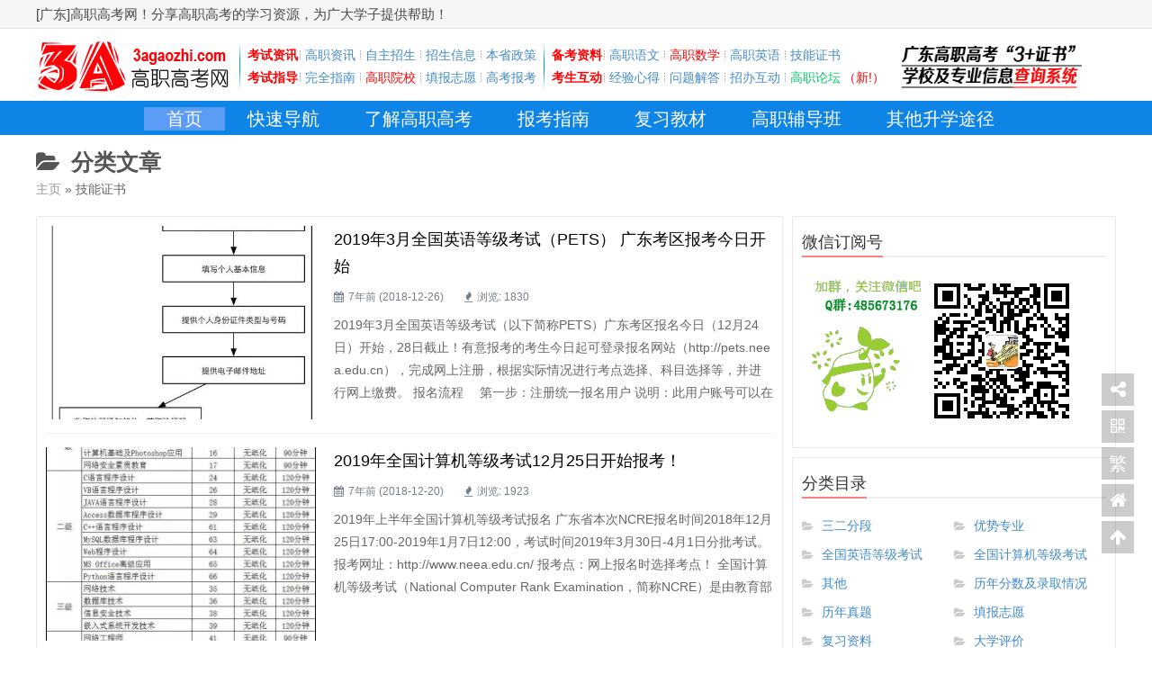

--- FILE ---
content_type: text/html; charset=UTF-8
request_url: http://www.3agaozhi.com/jnzs/
body_size: 9780
content:
<!DOCTYPE HTML>
<html lang="zh-CN">
<head>
<meta name="baidu_union_verify" content="10f31407cc89837368147b551b6007a8">
<meta name="baidu-site-verification" content="xMiPEF05OH" />
<meta http-equiv="Content-Type" content="text/html; charset=utf-8" />
<meta http-equiv="Cache-Control" content="no-transform" />
<meta name="sogou_site_verification" content="8q8YEepjon"/>
<meta http-equiv="Cache-Control" content="no-siteapp" />
<link rel="shortcut icon" href="https://www.3agaozhi.com/wp-content/themes/tinection/favicon.ico" />
<!-- 引入页面描述和关键字模板 -->
<!-- 引入页面描述和关键字模板 -->
<!-- 引入页面描述和关键字模板 -->
<title>技能证书 - 高职高考网</title>
<meta name="description" content="" />
<meta name="keywords" content="" />
<!-- 网站图标 -->
<link rel="stylesheet" type="text/css" href="http://www.3agaozhi.com/wp-content/themes/tinection/demo.css"  />
<!-- 禁止浏览器初始缩放 -->
<meta name="viewport" content="width=device-width, initial-scale=1, maximum-scale=1, user-scalable=0">
<!-- 引入主题样式表 -->
<link rel="stylesheet" type="text/css" href="http://www.3agaozhi.com/wp-content/themes/tinection/style.css"  />
<!-- 引入主题响应式样式表-->
<link rel="stylesheet" type="text/css" href="http://www.3agaozhi.com/wp-content/themes/tinection/includes/css/responsive.css"  />
<!-- 引入自定义样式表 -->
<link rel="stylesheet" type="text/css" href="http://www.3agaozhi.com/wp-content/themes/tinection/includes/css/customcss.php"  />
<!-- 引入字体样式表-->
<link rel="stylesheet" type="text/css" href="http://www.3agaozhi.com/wp-content/themes/tinection/fonts/font-awesome/font-awesome.css"  media="all" />
<link rel="alternate" type="application/rss+xml" title="高职高考网 RSS Feed" href="https://www.3agaozhi.com/feed/" />
<link rel="alternate" type="application/atom+xml" title="高职高考网 Atom Feed" href="https://www.3agaozhi.com/feed/atom/" />
<link rel="pingback" href="http://www.3agaozhi.com/xmlrpc.php" />
<!-- 引入用户自定义代码 -->

<!-- All in One SEO Pack 2.10.1 by Michael Torbert of Semper Fi Web Design[593,612] -->
<meta name="robots" content="noindex,follow" />
<link rel='next' href='https://www.3agaozhi.com/jnzs/page/2/' />

<link rel="canonical" href="https://www.3agaozhi.com/jnzs/" />
<!-- /all in one seo pack -->
<link rel='dns-prefetch' href='//s.w.org' />
<link rel='stylesheet' id='wp-block-library-css'  href='http://www.3agaozhi.com/wp-includes/css/dist/block-library/style.min.css?ver=5.0.20' type='text/css' media='all' />
<script type='text/javascript' src='http://www.3agaozhi.com/wp-content/themes/tinection/includes/js/jquery.min.js?ver=5.0.20'></script>
<link rel='https://api.w.org/' href='https://www.3agaozhi.com/wp-json/' />
<link rel="EditURI" type="application/rsd+xml" title="RSD" href="https://www.3agaozhi.com/xmlrpc.php?rsd" />
<link rel="wlwmanifest" type="application/wlwmanifest+xml" href="http://www.3agaozhi.com/wp-includes/wlwmanifest.xml" /> 

<!-- IE Fix for HTML5 Tags -->
<!--[if lt IE 9]>
<script src="http://www.3agaozhi.com/wp-content/themes/tinection/includes/js/html5.js"></script>
<script src="http://www.3agaozhi.com/wp-content/themes/tinection/includes/js/css3-mediaqueries.js"></script>
<script src="http://www.3agaozhi.com/wp-content/themes/tinection/includes/js/PIE_IE678.js"></script>
<script src="http://www.3agaozhi.com/wp-content/themes/tinection/includes/js/jsj.js"></script>
<script src="http://www.3agaozhi.com/wp-content/themes/tinection/includes/js/ywdj.js"></script>
<script src="http://www.3agaozhi.com/wp-content/themes/tinection/includes/js/shijian.js"></script>
<link rel="stylesheet" type="text/css" href="http://www.3agaozhi.com/wp-content/themes/tinection/includes/css/iefix.css"  media="all" />
<![endif]-->
<!--[if IE 7]>
<link rel="stylesheet" type="text/css" href="http://www.3agaozhi.com/wp-content/themes/tinection/fonts/font-awesome/font-awesome-ie7.min.css"  media="all" />
<![endif]-->
<!--[if IE 6]>
<script src="http://www.3agaozhi.com/wp-content/themes/tinection/includes/js/kill-IE6.js"></script>
<![endif]-->

<script type="text/javascript">
jQuery(document).ready(function(){
	var qcloud={};
	$('[_t_nav]').hover(function(){
		var _nav = $(this).attr('_t_nav');
		clearTimeout( qcloud[ _nav + '_timer' ] );
		qcloud[ _nav + '_timer' ] = setTimeout(function(){
		$('[_t_nav]').each(function(){
		$(this)[ _nav == $(this).attr('_t_nav') ? 'addClass':'removeClass' ]('nav-up-selected');
		});
		$('#'+_nav).stop(true,true).slideDown(200);
		}, 150);
	},function(){
		var _nav = $(this).attr('_t_nav');
		clearTimeout( qcloud[ _nav + '_timer' ] );
		qcloud[ _nav + '_timer' ] = setTimeout(function(){
		$('[_t_nav]').removeClass('nav-up-selected');
		$('#'+_nav).stop(true,true).slideUp(200);
		}, 150);
	});
});
</script>
</head>
<body id="wrap" class="archive category category-jnzs category-29" style="background:#fff; ">
<!-- Nav -->
<!-- Moblie nav-->
<div id="body-container">
<!-- /.Moblie nav -->
<section id="content-container"><section id="content-container" style="background:#fff; ">
<header class="header-wrap1">  
<div class="topBar">
    <div class="gWrapper">
      <div class="info_left fl">
        <p class="fl"></p>
      </div>
      <div class="djs">
        <div id="mstime">
		<script language="JavaScript"> 
        </script> 
          <span style="color:#484848;font-size:15px;float:left;">[广东]高职高考网！分享高职高考的学习资源，为广大学子提供帮助！</span></div>
      </div>
    </div>
  </div>
  <div class="nav-wrap">
    <div class="subMenu" style="background-color: rgb(255,255,255);">
      <div class="logo"> <a title="高职高考网" href="https://www.3agaozhi.com/"><img  alt="3a高职高考网" src="https://www.3agaozhi.com/wp-content/themes/tinection/images/logo-2.gif" > </a> </div>
      <div style="float:left" class="l_b">
   <div><font color="#FF0000"><strong>考试资讯</strong></font><span></span><a href="https://www.3agaozhi.com/gzzx/" target="_parent">高职资讯</a><span></span><a href="http://www.3agaozhi.com/zzzs/" target="_parent">自主招生</a><span></span><a href="http://www.3agaozhi.com/gzzs/" target="_parent">招生信息</a><span></span><a href="http://www.3agaozhi.com/zcwj/" target="_parent">本省政策</a></div>   
   <div><font color="#FF0000"><strong>考试指导</strong></font><span></span><a href="http://www.3agaozhi.com/zhinan/" target="_parent">完全指南</a><span></span><a rel="nofollow" href="https://www.3agaozhi.com/jianjie/" target="_parent"><font color="#FF0000">高职院校</font></a><span></span><a href="https://www.3agaozhi.com/tbzy/" target="_parent">填报志愿</a><span></span><a href="https://www.ecogd.edu.cn/pgks/" rel="nofollow" target="_parent">高考报考</a></div>
   </div>
      <div style="float:left" class="l_b">
      <div><font color="#FF0000"><strong>备考资料</strong></font><span></span><a href="https://www.3agaozhi.com/zdfx/gzyw/" target="_parent">高职语文</a><span></span><a href="https://www.3agaozhi.com/zdfx/gzsx/" target="_parent"><font color="#FF0000">高职数学</font></a><span></span><a href="https://www.3agaozhi.com/zdfx/gzyy/" target="_parent">高职英语</a><span></span><a href="http://www.3agaozhi.com/jnzs/" target="_parent">技能证书</a></div>
      <div><font color="#FF0000"><strong>考生互动</strong></font><span></span><a href="http://www.3agaozhi.com/jyxd/" target="_parent">经验心得</a><span></span><a href="http://www.3agaozhi.com/wtjd/" target="_parent">问题解答</a><span></span><a href="http://www.3agaozhi.com/zhaokao/" target="_parent">招办互动</a><span></span><a href="http://www.3agaozhi.com/" target="_parent"><font color="#00CC66">高职论坛</font></a><font color="#FF0000">（新!）</font></div>   
   </div>    
    <div class="logo"> <a title="高职高考网" href="http://by.3agaozhi.com/g/"><img  alt="3a高职高考网" src="https://www.3agaozhi.com/wp-content/uploads/2017/05/lo-2.png" > </a> </div>
    <div class="menu">   
    </div>
  </div>
  <div class="clr"></div>
  <div class="site_loading"></div>
</header>
<div class="head-v3">
	<div class="navigation-up">
		<div class="navigation-inner">
			<div class="navigation-v3">
				<ul>
					<li class="nav-up-selected-inpage" _t_nav="home">
						<h2>
							<a href="https://www.3agaozhi.com/">首页</a>
						</h2>
					</li>
					<li class="" _t_nav="product">
						<h2>
							<a href="https://www.3agaozhi.com/articles/">快速导航</a>
						</h2>
					</li>
					<li class="" _t_nav="wechat">
						<h2>
							<a href="https://www.3agaozhi.com/zhinan/">了解高职高考</a>
						</h2>
					</li>
					<li class="" _t_nav="solution">
						<h2>
							<a href="https://www.3agaozhi.com/bkzn/">报考指南</a>
						</h2>
					</li>

					<li class="" _t_nav="cooperate">
						<h2>
							<a href="https://www.3agaozhi.com/zdfx/16110.html">复习教材</a>
						</h2>
					</li>
					
					<li _t_nav="support">
						<h2>
							<a href="https://www.3agaozhi.com/2018fd/">高职辅导班</a>
						</h2>
					</li>
                    <li _t_nav="support1">
						<h2>
							<a href="https://www.3agaozhi.com/2015fd">其他升学途径</a>
						</h2>
					</li>
				</ul>
			</div>
		</div>
	</div>
	
		</div>
        
		</div>        
		
		</div>

	</div>
</div>
<div class="hidefixnav"></div>
<!-- End Nav -->
<script type="text/javascript">
	$('.site_loading').animate({'width':'33%'},50);  //第一个进度节点
</script>
<div class="breadcrumbs">
	<div class="container clr">
		<!--div class="header-search">
			<form method="get" id="searchform" class="searchform" action="https://www.3agaozhi.com" role="search">
				<input type="search" class="field" name="s" value="" id="s" placeholder="Search" required></input>
				<button type="submit" class="submit" id="searchsubmit"><i class="fa fa-search"></i></button>
			</form>
		</div-->

	<div id="breadcrumbs"><h1><i class="fa fa-folder-open"></i> 分类文章</h1>
	<div class="breadcrumbs-text"><a href="https://www.3agaozhi.com" title="2020广东高职高考(3+证书)_高职高考辅导班_高职自主招生_3A高职高考">主页</a>&nbsp;»&nbsp;技能证书</div>
		</div>
	</div>
</div><!-- Header Banner -->
<!-- /.Header Banner -->
<!-- Main Wrap -->
<div id="main-wrap">
<div id="home-blog-wrap" class="container two-col-container">
<div id="main-wrap-left">
<div class="bloglist-container clr">
<article class="home-blog-entry col span_1 clr">
								<a href="https://www.3agaozhi.com/jnzs/16347.html" title="2019年3月全国英语等级考试（PETS） 广东考区报考今日开始" class="fancyimg home-blog-entry-thumb">
					<div class="thumb-img">
			<img src="https://www.3agaozhi.com/wp-content/uploads/2019/01/68b3e789fe0e4376b02943220a8c9fe1-492x500.jpg?imageView2/1/w/375/h/250/q/100" alt="2019年3月全国英语等级考试（PETS） 广东考区报考今日开始">
			<span><i class="fa fa-expand"></i></span>
			</div>
		</a>
	<div class="home-blog-entry-text clr">
<h3>
	<a href="https://www.3agaozhi.com/jnzs/16347.html" title="2019年3月全国英语等级考试（PETS） 广东考区报考今日开始">2019年3月全国英语等级考试（PETS） 广东考区报考今日开始</a>
</h3>
<!-- Post meta -->
	<div class="meta">
				<span class="postlist-meta-time"><i class="fa fa-calendar"></i>7年前 (2018-12-26)</span>
		<span class="postlist-meta-vis"></span>
		<span class="postlist-meta-views"><i class="fa fa-fire"></i>浏览: 1830</span>

    </div>
	<!-- /.Post meta -->
<p>
2019年3月全国英语等级考试（以下简称PETS）广东考区报名今日（12月24日）开始，28日截止！有意报考的考生今日起可登录报名网站（http://pets.neea.edu.cn），完成网上注册，根据实际情况进行考点选择、科目选择等，并进行网上缴费。 报名流程 　第一步：注册统一报名用户 说明：此用户账号可以在本系统内各项考试报名时通用，不必为报考不同考试注册不同账户。 第二步：考生报考 说明 <a rel="nofollow" class="more-link" style="text-decoration:none;" href="https://www.3agaozhi.com/jnzs/16347.html"></a></p>
</div>
	<div class="clear"></div>
</article>
<article class="home-blog-entry col span_1 clr">
								<a href="https://www.3agaozhi.com/jnzs/16343.html" title="2019年全国计算机等级考试12月25日开始报考！" class="fancyimg home-blog-entry-thumb">
					<div class="thumb-img">
			<img src="https://www.3agaozhi.com/wp-content/uploads/2019/01/d76e152731ca47869273d88253d05344-612x500.jpg?imageView2/1/w/375/h/250/q/100" alt="2019年全国计算机等级考试12月25日开始报考！">
			<span><i class="fa fa-expand"></i></span>
			</div>
		</a>
	<div class="home-blog-entry-text clr">
<h3>
	<a href="https://www.3agaozhi.com/jnzs/16343.html" title="2019年全国计算机等级考试12月25日开始报考！">2019年全国计算机等级考试12月25日开始报考！</a>
</h3>
<!-- Post meta -->
	<div class="meta">
				<span class="postlist-meta-time"><i class="fa fa-calendar"></i>7年前 (2018-12-20)</span>
		<span class="postlist-meta-vis"></span>
		<span class="postlist-meta-views"><i class="fa fa-fire"></i>浏览: 1923</span>

    </div>
	<!-- /.Post meta -->
<p>
2019年上半年全国计算机等级考试报名 广东省本次NCRE报名时间2018年12月25日17:00-2019年1月7日12:00，考试时间2019年3月30日-4月1日分批考试。 报考网址：http://www.neea.edu.cn/ 报考点：网上报名时选择考点！ 全国计算机等级考试（National Computer Rank Examination，简称NCRE）是由教育部考试中心主办，面向 <a rel="nofollow" class="more-link" style="text-decoration:none;" href="https://www.3agaozhi.com/jnzs/16343.html"></a></p>
</div>
	<div class="clear"></div>
</article>
<article class="home-blog-entry col span_1 clr">
								<a href="https://www.3agaozhi.com/jnzs/16330.html" title="2019年全国英语等级考试12月24号开始报考，3月份考试！" class="fancyimg home-blog-entry-thumb">
					<div class="thumb-img">
			<img src="http://5b0988e595225.cdn.sohucs.com/images/20181219/3b7669b066f74868a2d6f256554d949a.jpg?imageView2/1/w/375/h/250/q/100" alt="2019年全国英语等级考试12月24号开始报考，3月份考试！">
			<span><i class="fa fa-expand"></i></span>			
			</div>
		</a>
<div class="home-blog-entry-text clr">
<h3>
	<a href="https://www.3agaozhi.com/jnzs/16330.html" title="2019年全国英语等级考试12月24号开始报考，3月份考试！">2019年全国英语等级考试12月24号开始报考，3月份考试！</a>
</h3>
<!-- Post meta -->
	<div class="meta">
				<span class="postlist-meta-time"><i class="fa fa-calendar"></i>7年前 (2018-12-19)</span>
		<span class="postlist-meta-vis"></span>
		<span class="postlist-meta-views"><i class="fa fa-fire"></i>浏览: 1382</span>

    </div>
	<!-- /.Post meta -->
<p>
2019年上半年全国英语等级考试时间及报名注意事项 根据教育部考试中心公布的《2019年上半年全国英语等级考试时间及报名注意事项》信息如下：2019年上半年全国英语等级考试（以下简称PETS）将于3月23-24日举行。 报名时间：12月24日9时至28日16时 报名网址：http://pets.neea.edu.cn 开考科目与时间 网上报名办法 考生需要登录报名网站（pets.neea.edu. <a rel="nofollow" class="more-link" style="text-decoration:none;" href="https://www.3agaozhi.com/jnzs/16330.html"></a></p>
</div>
	<div class="clear"></div>
</article>
<article class="home-blog-entry col span_1 clr">
								<a href="https://www.3agaozhi.com/jnzs/16328.html" title="2019年广东专业技能课程证书打印准考证及考试时间" class="fancyimg home-blog-entry-thumb">
					<div class="thumb-img">
			<img src="http://5b0988e595225.cdn.sohucs.com/images/20181219/f7a1d1daef44421d8ee63fa4145fb2bb.jpg?imageView2/1/w/375/h/250/q/100" alt="2019年广东专业技能课程证书打印准考证及考试时间">
			<span><i class="fa fa-expand"></i></span>			
			</div>
		</a>
<div class="home-blog-entry-text clr">
<h3>
	<a href="https://www.3agaozhi.com/jnzs/16328.html" title="2019年广东专业技能课程证书打印准考证及考试时间">2019年广东专业技能课程证书打印准考证及考试时间</a>
</h3>
<!-- Post meta -->
	<div class="meta">
				<span class="postlist-meta-time"><i class="fa fa-calendar"></i>7年前 (2018-12-19)</span>
		<span class="postlist-meta-vis"></span>
		<span class="postlist-meta-views"><i class="fa fa-fire"></i>浏览: 4087</span>

    </div>
	<!-- /.Post meta -->
<p>
根据省教育考试院《关于做好2019年1月广东省中等职业技术教育专业技能课程考试报考工作的通知》（粤考院函〔2018〕168号）精神，2019年1月广东省中等职业技术教育专业技能课程考试（以下简称“专业技能课程考试”）将于2018年12月下旬至2019月1月上旬举行。 打印准考证的时间 考生可自12月17日起登录报名网站（http://www.ecogd.edu.cn/jzbm），直接打印准考证（准 <a rel="nofollow" class="more-link" style="text-decoration:none;" href="https://www.3agaozhi.com/jnzs/16328.html"></a></p>
</div>
	<div class="clear"></div>
</article>
<article class="home-blog-entry col span_1 clr">
								<a href="https://www.3agaozhi.com/jnzs/16278.html" title="全国计算机、英语等级考试将在12月份报名" class="fancyimg home-blog-entry-thumb">
					<div class="thumb-img">
			<img src="http://5b0988e595225.cdn.sohucs.com/images/20181206/90f35e5780f6458087b8d08b74f60854.jpg?imageView2/1/w/375/h/250/q/100" alt="全国计算机、英语等级考试将在12月份报名">
			<span><i class="fa fa-expand"></i></span>			
			</div>
		</a>
<div class="home-blog-entry-text clr">
<h3>
	<a href="https://www.3agaozhi.com/jnzs/16278.html" title="全国计算机、英语等级考试将在12月份报名">全国计算机、英语等级考试将在12月份报名</a>
</h3>
<!-- Post meta -->
	<div class="meta">
				<span class="postlist-meta-time"><i class="fa fa-calendar"></i>7年前 (2018-12-06)</span>
		<span class="postlist-meta-vis"></span>
		<span class="postlist-meta-views"><i class="fa fa-fire"></i>浏览: 1280</span>

    </div>
	<!-- /.Post meta -->
<p>
提醒：这次报名赶不上2019年3月的高职高考志愿填报 &nbsp; 12月中旬发放9月份的全国计算机等级考试证书 全国计算机等级、全国英语等级考试将在12月份报名，考试将在3月份，成绩公布在5月底 &nbsp; 步入12月，意味着新的一年的脚步越来越近了。本月2019年高考报名、成人高校招生录取将正式启动，还有哪些不能错过的招考热点？快随小编来看看↓↓ <a rel="nofollow" class="more-link" style="text-decoration:none;" href="https://www.3agaozhi.com/jnzs/16278.html"></a></p>
</div>
	<div class="clear"></div>
</article>
<article class="home-blog-entry col span_1 clr">
								<a href="https://www.3agaozhi.com/jnzs/16232.html" title="广东省中等职业技术教育专业技能课程考试-护理课程理论和实操考试" class="fancyimg home-blog-entry-thumb">
					<div class="thumb-img">
			<img src="http://www.3agaozhi.com/wp-content/themes/tinection/images/random/31.jpg?imageView2/1/w/375/h/250/q/100" alt="广东省中等职业技术教育专业技能课程考试-护理课程理论和实操考试">
			<span><i class="fa fa-expand"></i></span>			
			</div>
		</a>
<div class="home-blog-entry-text clr">
<h3>
	<a href="https://www.3agaozhi.com/jnzs/16232.html" title="广东省中等职业技术教育专业技能课程考试-护理课程理论和实操考试">广东省中等职业技术教育专业技能课程考试-护理课程理论和实操考试</a>
</h3>
<!-- Post meta -->
	<div class="meta">
				<span class="postlist-meta-time"><i class="fa fa-calendar"></i>7年前 (2018-11-05)</span>
		<span class="postlist-meta-vis"></span>
		<span class="postlist-meta-views"><i class="fa fa-fire"></i>浏览: 2709</span>

    </div>
	<!-- /.Post meta -->
<p>
广东省中等职业技术教育专业技能课程考试 护理(新增) 理论和实操考试 理论知识以《护理学基础》《内科护理》《外科护理》《妇产科护理》和《儿科护理》的教学内容为依据，主要测试考生对护理的基础知识、基本理论、基本技能的掌握程度以及运用所学的知识和方法去分析、解决实际问题的能力。 考试形式为闭卷、笔试，全卷满分为100分，考试时间为90分钟。试卷的题型为单选题和多选题，所有试题均由一个题干和四个选项组成 <a rel="nofollow" class="more-link" style="text-decoration:none;" href="https://www.3agaozhi.com/jnzs/16232.html"></a></p>
</div>
	<div class="clear"></div>
</article>
<article class="home-blog-entry col span_1 clr">
								<a href="https://www.3agaozhi.com/jnzs/16230.html" title="广东省中等职业技术教育专业技能课程考试-烹饪课程理论和实操考试" class="fancyimg home-blog-entry-thumb">
					<div class="thumb-img">
			<img src="http://www.3agaozhi.com/wp-content/themes/tinection/images/random/35.jpg?imageView2/1/w/375/h/250/q/100" alt="广东省中等职业技术教育专业技能课程考试-烹饪课程理论和实操考试">
			<span><i class="fa fa-expand"></i></span>			
			</div>
		</a>
<div class="home-blog-entry-text clr">
<h3>
	<a href="https://www.3agaozhi.com/jnzs/16230.html" title="广东省中等职业技术教育专业技能课程考试-烹饪课程理论和实操考试">广东省中等职业技术教育专业技能课程考试-烹饪课程理论和实操考试</a>
</h3>
<!-- Post meta -->
	<div class="meta">
				<span class="postlist-meta-time"><i class="fa fa-calendar"></i>7年前 (2018-11-05)</span>
		<span class="postlist-meta-vis"></span>
		<span class="postlist-meta-views"><i class="fa fa-fire"></i>浏览: 3390</span>

    </div>
	<!-- /.Post meta -->
<p>
广东省中等职业技术教育专业技能课程考试 烹饪（新增） 理论和实操考试 &nbsp; 理论知识是以高等教育出版社出版的中等职业教育国家规划教材《烹饪营养与卫生》（第2版）的教学内容为主要依据，主要考查考生对现代烹饪营养卫生学基础知识、基本概念、基本技能的掌握程度以及对所学知识在生活中运用的能力。考试形式为闭卷、笔试，全卷满分为100分，考试时间为90分钟。试卷主要题型有单选题、判断题，其中单选题40 <a rel="nofollow" class="more-link" style="text-decoration:none;" href="https://www.3agaozhi.com/jnzs/16230.html"></a></p>
</div>
	<div class="clear"></div>
</article>
<article class="home-blog-entry col span_1 clr">
								<a href="https://www.3agaozhi.com/jnzs/16218.html" title="广东省中等职业技术教育专业技能课程考试 教育基础综合课程考试大纲及样题(2018年)" class="fancyimg home-blog-entry-thumb">
					<div class="thumb-img">
			<img src="https://www.3agaozhi.com/wp-content/uploads/2018/11/mtxx8.jpg?imageView2/1/w/375/h/250/q/100" alt="广东省中等职业技术教育专业技能课程考试 教育基础综合课程考试大纲及样题(2018年)">
			<span><i class="fa fa-expand"></i></span>			
			</div>
		</a>
<div class="home-blog-entry-text clr">
<h3>
	<a href="https://www.3agaozhi.com/jnzs/16218.html" title="广东省中等职业技术教育专业技能课程考试 教育基础综合课程考试大纲及样题(2018年)">广东省中等职业技术教育专业技能课程考试 教育基础综合课程考试大纲及样题(2018年)</a>
</h3>
<!-- Post meta -->
	<div class="meta">
				<span class="postlist-meta-time"><i class="fa fa-calendar"></i>7年前 (2018-11-05)</span>
		<span class="postlist-meta-vis"></span>
		<span class="postlist-meta-views"><i class="fa fa-fire"></i>浏览: 4404</span>

    </div>
	<!-- /.Post meta -->
<p>
广东省中等职业技术教育专业技能课程考试 教育基础综合课程考试大纲及样题 (2018年) <a rel="nofollow" class="more-link" style="text-decoration:none;" href="https://www.3agaozhi.com/jnzs/16218.html"></a></p>
</div>
	<div class="clear"></div>
</article>
<article class="home-blog-entry col span_1 clr">
								<a href="https://www.3agaozhi.com/jnzs/16213.html" title="广东省中等职业技术教育专业技能课程考试 美术基础课程技能证书考试大纲及样题(2018年)" class="fancyimg home-blog-entry-thumb">
					<div class="thumb-img">
			<img src="https://www.3agaozhi.com/wp-content/uploads/2018/11/3.jpg?imageView2/1/w/375/h/250/q/100" alt="广东省中等职业技术教育专业技能课程考试 美术基础课程技能证书考试大纲及样题(2018年)">
			<span><i class="fa fa-expand"></i></span>			
			</div>
		</a>
<div class="home-blog-entry-text clr">
<h3>
	<a href="https://www.3agaozhi.com/jnzs/16213.html" title="广东省中等职业技术教育专业技能课程考试 美术基础课程技能证书考试大纲及样题(2018年)">广东省中等职业技术教育专业技能课程考试 美术基础课程技能证书考试大纲及样题(2018年)</a>
</h3>
<!-- Post meta -->
	<div class="meta">
				<span class="postlist-meta-time"><i class="fa fa-calendar"></i>7年前 (2018-11-05)</span>
		<span class="postlist-meta-vis"></span>
		<span class="postlist-meta-views"><i class="fa fa-fire"></i>浏览: 7705</span>

    </div>
	<!-- /.Post meta -->
<p>
广东省中等职业技术教育专业技能课程考试 美术基础课程考试大纲及样题 (2018年) <a rel="nofollow" class="more-link" style="text-decoration:none;" href="https://www.3agaozhi.com/jnzs/16213.html"></a></p>
</div>
	<div class="clear"></div>
</article>
<article class="home-blog-entry col span_1 clr">
								<a href="https://www.3agaozhi.com/jnzs/16207.html" title="广东省中等职业技术教育专业技能课程考试 音乐综合技能证书考试大纲及样题(2018年)" class="fancyimg home-blog-entry-thumb">
					<div class="thumb-img">
			<img src="https://www.3agaozhi.com/wp-content/uploads/2018/11/04.jpg?imageView2/1/w/375/h/250/q/100" alt="广东省中等职业技术教育专业技能课程考试 音乐综合技能证书考试大纲及样题(2018年)">
			<span><i class="fa fa-expand"></i></span>			
			</div>
		</a>
<div class="home-blog-entry-text clr">
<h3>
	<a href="https://www.3agaozhi.com/jnzs/16207.html" title="广东省中等职业技术教育专业技能课程考试 音乐综合技能证书考试大纲及样题(2018年)">广东省中等职业技术教育专业技能课程考试 音乐综合技能证书考试大纲及样题(2018年)</a>
</h3>
<!-- Post meta -->
	<div class="meta">
				<span class="postlist-meta-time"><i class="fa fa-calendar"></i>7年前 (2018-11-05)</span>
		<span class="postlist-meta-vis"></span>
		<span class="postlist-meta-views"><i class="fa fa-fire"></i>浏览: 4296</span>

    </div>
	<!-- /.Post meta -->
<p>
广东省中等职业技术教育专业技能课程考试 （音乐综合） (2018年) <a rel="nofollow" class="more-link" style="text-decoration:none;" href="https://www.3agaozhi.com/jnzs/16207.html"></a></p>
</div>
	<div class="clear"></div>
</article>
</div>
<!-- pagination -->
<div class="clear">
</div>
<div class="pagination">
<span class='pg-item pg-item-current'><span class='current'>1</span></span><span class="pg-item"><a href='https://www.3agaozhi.com/jnzs/page/2/' title='浏览第2页' class='navbutton'>2</a></span><span class="pg-item"><a href='https://www.3agaozhi.com/jnzs/page/3/' title='浏览第3页' class='navbutton'>3</a></span><span class="pg-item"> ... </span><span class="pg-item"><a href='https://www.3agaozhi.com/jnzs/page/10/' title='末页' class='navbutton'>10</a></span><span class="pg-item pg-nav-item pg-next"><a href='https://www.3agaozhi.com/jnzs/page/2/' title='下一页' class='navbutton'>下一页</a></span></div>
<!-- /.pagination -->
</div>
<script type="text/javascript">
	$('.site_loading').animate({'width':'55%'},50);  //第二个节点
</script>
<div id="sidebar" class="clr">
<div id="text-2" class="widget widget_text"><h3><span class=widget-title>微信订阅号</span></h3>			<div class="textwidget"><p><img src="https://www.3agaozhi.com/wp-content/themes/tinection/images/jy.gif" alt="3a高职高考网" /></p>
</div>
		</div><div id="categories-2" class="widget widget_categories"><h3><span class=widget-title>分类目录</span></h3>		<ul>
	<li class="cat-item cat-item-129"><a href="https://www.3agaozhi.com/32fd/" >三二分段</a>
</li>
	<li class="cat-item cat-item-124"><a href="https://www.3agaozhi.com/sszy/" >优势专业</a>
</li>
	<li class="cat-item cat-item-115"><a href="https://www.3agaozhi.com/jnzs/yydjzs/" >全国英语等级考试</a>
</li>
	<li class="cat-item cat-item-116"><a href="https://www.3agaozhi.com/jnzs/sjdj/" >全国计算机等级考试</a>
</li>
	<li class="cat-item cat-item-123"><a href="https://www.3agaozhi.com/qita/" >其他</a>
</li>
	<li class="cat-item cat-item-43"><a href="https://www.3agaozhi.com/gkgzd/" >历年分数及录取情况</a>
</li>
	<li class="cat-item cat-item-132"><a href="https://www.3agaozhi.com/zhenti/" >历年真题</a>
</li>
	<li class="cat-item cat-item-41"><a href="https://www.3agaozhi.com/tbzy/" >填报志愿</a>
</li>
	<li class="cat-item cat-item-36"><a href="https://www.3agaozhi.com/zdfx/" >复习资料</a>
</li>
	<li class="cat-item cat-item-125"><a href="https://www.3agaozhi.com/dxpj/" >大学评价</a>
</li>
	<li class="cat-item cat-item-117"><a href="https://www.3agaozhi.com/jnzs/zdzyjn/" >广东中职技能考试</a>
</li>
	<li class="cat-item cat-item-127"><a href="https://www.3agaozhi.com/gzxk/" >广东学考</a>
</li>
	<li class="cat-item cat-item-112"><a href="https://www.3agaozhi.com/fs/" >录取分数</a>
</li>
	<li class="cat-item cat-item-29 current-cat"><a href="https://www.3agaozhi.com/jnzs/" >技能证书</a>
</li>
	<li class="cat-item cat-item-28"><a href="https://www.3agaozhi.com/bkzn/" >报考指南</a>
</li>
	<li class="cat-item cat-item-42"><a href="https://www.3agaozhi.com/zcwj/" >政策文件</a>
</li>
	<li class="cat-item cat-item-40"><a href="https://www.3agaozhi.com/jyxd/" >经验心得</a>
</li>
	<li class="cat-item cat-item-122"><a href="https://www.3agaozhi.com/ksdg/" >考试大纲</a>
</li>
	<li class="cat-item cat-item-128"><a href="https://www.3agaozhi.com/fudao/" >辅导相关</a>
</li>
	<li class="cat-item cat-item-13"><a href="https://www.3agaozhi.com/wtjd/" >问答解答</a>
</li>
	<li class="cat-item cat-item-67"><a href="https://www.3agaozhi.com/fxphb/" >院校分数排名</a>
</li>
	<li class="cat-item cat-item-119"><a href="https://www.3agaozhi.com/puss/" >高考录取</a>
</li>
	<li class="cat-item cat-item-120"><a href="https://www.3agaozhi.com/gaozhizhuanye/" >高职专业</a>
</li>
	<li class="cat-item cat-item-152"><a href="https://www.3agaozhi.com/zhuanyeku/" >高职专业库</a>
</li>
	<li class="cat-item cat-item-30"><a href="https://www.3agaozhi.com/gzzx/" >高职动态</a>
</li>
	<li class="cat-item cat-item-3"><a href="https://www.3agaozhi.com/gzzs/" >高职招生信息</a>
</li>
	<li class="cat-item cat-item-38"><a href="https://www.3agaozhi.com/zdfx/gzsx/" >高职数学</a>
</li>
	<li class="cat-item cat-item-99"><a href="https://www.3agaozhi.com/gzbk/" >高职百科</a>
</li>
	<li class="cat-item cat-item-4"><a href="https://www.3agaozhi.com/zzzs/" >高职自主招生</a>
</li>
	<li class="cat-item cat-item-37"><a href="https://www.3agaozhi.com/zdfx/gzyy/" >高职英语</a>
</li>
	<li class="cat-item cat-item-121"><a href="https://www.3agaozhi.com/bulu/" >高职补录</a>
</li>
	<li class="cat-item cat-item-39"><a href="https://www.3agaozhi.com/zdfx/gzyw/" >高职语文</a>
</li>
	<li class="cat-item cat-item-68"><a href="https://www.3agaozhi.com/gzyx/" >高职院校简介</a>
</li>
	<li class="cat-item cat-item-131"><a href="https://www.3agaozhi.com/gzfd/" >高职高考辅导班</a>
</li>
		</ul>
</div><div class="floatwidget-container">
</div>
</div>
<script type="text/javascript">
	$('.site_loading').animate({'width':'78%'},50);  //第三个节点
</script></div>
</div>
<!--/.Main Wrap -->
<!-- Bottom Banner -->
<div style="height:50px;"></div>
<!-- /.Bottom Banner -->
<div class="container  cms-bar">  
<script type="text/javascript">
    /*创建于 2017/9/22*/
    var cpro_id = "u3102285";
</script>
<script type="text/javascript" src="http://cpro.baidustatic.com/cpro/ui/c.js"></script>
</div>  
<!-- Footer -->
<!-- Footer Wrap -->
<div id="footer-wrap">
	<div id="footer" class="layout-wrap">
		<!-- Footer Widgets -->
		
		
		<div class="clr"></div>
		<!-- /.Footer Widgets -->
	</div>
</div>
<!-- /.Footer Wrap -->
<!-- Footer Nav Wrap -->
<footer id="footer-nav-wrap">
	<div id="footer-nav" class="layout-wrap">
		<div id="footer-nav-left">
			<!-- Footer Nav -->
						<!-- /.Footer Nav -->
			<!-- Copyright -->
			<div id="footer-copyright">&copy;2013 - 2017 All Rights Reserved | 
				All Rights Reserved&nbsp;|&nbsp;3Agaozhi.com -&nbsp;
				高职高考网 · 版权归所有，工信部备案：<a href="http://beian.miit.gov.cn/" target="_blank" class="text">
粤ICP备18090671号</a>
				&nbsp;|&nbsp;<script type="text/javascript">var cnzz_protocol = (("https:" == document.location.protocol) ? " https://" : " http://");document.write(unescape("%3Cspan id='cnzz_stat_icon_1256295255'%3E%3C/span%3E%3Cscript src='" + cnzz_protocol + "s4.cnzz.com/stat.php%3Fid%3D1256295255%26show%3Dpic' type='text/javascript'%3E%3C/script%3E"));</script>						<!--48 queries in 0.074 seconds.-->			
			</div>
			<!-- /.Copyright -->
		</div>
	</div>	
</footer>
<script type="text/javascript">
	$('.site_loading').animate({'width':'90%'},50);  //第四个节点
</script>
</div>
</section>
<div class="floatbtn">

<!-- Comment -->
<!-- /.Comment -->

<!-- Share -->
<span id="bdshare" class="bdshare_t mobile-hide"><a class="bds_more" href="#" data-cmd="more"></a></span>
<!-- /.Share -->

<!-- QR -->
<span id="qr" class="mobile-hide"><i class="fa fa-qrcode"></i>
	<div id="floatbtn-qr">
		<div id="floatbtn-qr-msg">扫一扫二维码分享</div>
	</div>
</span>
<!-- /.QR -->

<!-- Simplified or Traditional -->
<span id="zh-cn-tw" class="mobile-hide"><i><a id="StranLink">繁</a></i></span>
<!-- /.Simplified or Traditional -->

<!-- Layout Switch -->
<!-- /.Layout Switch -->

<!-- Back to Home -->
<span id="back-to-home" class="mobile-hide">
		<a href="https://www.3agaozhi.com"><i class="fa fa-home"></i></a>
</span>
<!-- /.Back to Home -->
<!-- Scroll Top -->
<span id="back-to-top"><i class="fa fa-arrow-up"></i></span>
<!-- /.Scroll Top -->

</div><!-- /.Footer Nav Wrap -->
<script type="text/javascript">
/* <![CDATA[ */
var ajax_sign_object = {"redirecturl":"https:\/\/www.3agaozhi.com\/jnzs","ajaxurl":"https:\/\/www.3agaozhi.com\/wp-admin\/admin-ajax.php","loadingmessage":"\u6b63\u5728\u8bf7\u6c42\u4e2d\uff0c\u8bf7\u7a0d\u7b49..."};
/* ]]> */
</script>
<script src="http://www.3agaozhi.com/wp-content/themes/tinection/includes/js/function.js"></script>
<script src="http://www.3agaozhi.com/wp-content/themes/tinection/includes/js/html35.js"></script>
<script type="text/javascript">var defaultEncoding = 0; var translateDelay = 100; var cookieDomain = "https://www.3agaozhi.com";</script>
<!-- 百度分享 -->
<script type="text/javascript" id="bdshare_js" data="type=tools&mini=2"></script>
<script type="text/javascript" id="bdshell_js"></script>
<script type="text/javascript">
		//在这里定义bds_config
		var bds_config = {'snsKey':{'tsina':"2884429244",'tqq':"101166664"}};
		document.getElementById('bdshell_js').src = "http://bdimg.share.baidu.com/static/js/shell_v2.js?cdnversion=" + Math.ceil(new Date()/3600000);
</script>
<!-- 引入用户自定义代码 -->
<!-- 引入主题js -->
<script type='text/javascript' src='http://www.3agaozhi.com/wp-includes/js/wp-embed.min.js?ver=5.0.20'></script>
<script type='text/javascript'>
/* <![CDATA[ */
var tin = {"ajax_url":"https:\/\/www.3agaozhi.com\/wp-admin\/admin-ajax.php","tin_url":"http:\/\/www.3agaozhi.com\/wp-content\/themes\/tinection","Tracker":{"type":"cat","pid":29},"uid":"0"};
/* ]]> */
</script>
<script type='text/javascript' src='http://www.3agaozhi.com/wp-content/themes/tinection/includes/js/theme.min.js?ver=5.0.20'></script>
<!-- /.Footer -->
<script type="text/javascript">
	$('.site_loading').animate({'width':'100%'},50);  //第五个节点
</script>
<script type=text/javascript>
$(document).ready(function(){
	$("#firstpane .menu_body:eq(0)").show();
	$("#firstpane p.menu_head").click(function(){
		$(this).addClass("current").next("div.menu_body").slideToggle(300).siblings("div.menu_body").slideUp("slow");
		$(this).siblings().removeClass("current");
	});
	$("#secondpane .menu_body:eq(0)").show();
	$("#secondpane p.menu_head").mouseover(function(){
		$(this).addClass("current").next("div.menu_body").slideDown(500).siblings("div.menu_body").slideUp("slow");
		$(this).siblings().removeClass("current");
	});
	
});
</script>
<script language="JavaScript" src="http://code.54kefu.net/kefu/js/19/779419.js" type="text/javascript" charset="utf-8"></script>
    
<script>
(function(){
    var bp = document.createElement('script');
    var curProtocol = window.location.protocol.split(':')[0];
    if (curProtocol === 'https') {
        bp.src = 'https://zz.bdstatic.com/linksubmit/push.js';        
    }
    else {
        bp.src = 'http://push.zhanzhang.baidu.com/push.js';
    }
    var s = document.getElementsByTagName("script")[0];
    s.parentNode.insertBefore(bp, s);
})();
</script>
</body>
</html>

--- FILE ---
content_type: text/html; charset=UTF-8
request_url: https://www.3agaozhi.com/wp-admin/admin-ajax.php
body_size: -116
content:
25f31fe0c7

--- FILE ---
content_type: text/html; charset=UTF-8
request_url: https://www.3agaozhi.com/wp-admin/admin-ajax.php
body_size: -117
content:
25f31fe0c7

--- FILE ---
content_type: text/html; charset=UTF-8
request_url: https://www.3agaozhi.com/wp-admin/admin-ajax.php
body_size: -122
content:
19321

--- FILE ---
content_type: text/css
request_url: http://www.3agaozhi.com/wp-content/themes/tinection/includes/css/responsive.css
body_size: 9580
content:
/**
 * Responsive Stylesheet of Tinection WordPress Theme
 *
 * @package   Tinection
 * @version   1.1.8
 * @date      2015.6.6
 * @author    Zhiyan <chinash2010@gmail.com>
 * @site      Zhiyanblog <www.zhiyanblog.com>
 * @copyright Copyright (c) 2014-2015, Zhiyan
 * @license   http://opensource.org/licenses/gpl-2.0.php GPL v2 or later
 * @link      http://www.zhiyanblog.com/tinection.html
**/

@media screen and (min-width:1500px){
.container,.container-row ,.nav-wrap,.layout-wrap,.container-radio,#sitenews-wrap .bg-sitenews,body.page-template-page-articles-php #main-wrap{max-width:1392px;}
.shop .product-content{max-width:1300px;}
#main-wrap-left,#loopad.container{max-width:1022px;}
#blocks-bar #main-wrap-left{max-width: 1072px;}
.slider-text{max-width:755px;}
#main-wrap-left a.fancyimg{max-height: 285px;}
.span_1_of_3 a.fancyimg, .span_1_of_4 a.fancyimg{max-height:225px;}
}

@media screen and (max-width: 1499px){
.flex-direction-nav .flex-prev{left: -50px}
.flex-direction-nav .flex-next{right: -50px}
}

@media screen and (max-width: 1499px) and (min-width:1360px){
.container,.container-row ,.nav-wrap,.layout-wrap,.container-radio,#sitenews-wrap .bg-sitenews,body.page-template-page-articles-php #main-wrap{max-width:1250px;}
.container.blocks{max-width: 1248px;}
.shop .product-content{max-width:1120px;}
#main-wrap-left,#loopad.container{max-width:880px;}
#blocks-bar #main-wrap-left{max-width: 930px;}
#blocks-bar #main-wrap-left a.fancyimg{max-height: 200px;}
.slider-text{max-width:620px;}
.flexslider .slides li{height: 336px;}
#main-wrap-left a.fancyimg{max-height: 260px;}
}

@media screen and (max-width: 1299px){
.flex-direction-nav .flex-prev,.flex-direction-nav .flex-next{display: none}
}

@media screen and (max-width: 1240px) and (min-width:641px){
.span_1 .home-blog-entry-text{max-width:100%;}
#main-wrap-left .span_1 a.fancyimg{position:relative;}
#main-wrap-left .stickys-container.stickys-one-col a.fancyimg{position:relative;}
.cms-bar #main-wrap-left a.fancyimg{position:relative;}
.span_1_of_4.col-1{}
.span_1_of_4.col-2,.span_1_of_4.col-3{}
.span_1_of_4.col-4{}
.home-blog-entry-rand .postlist-meta-views{display:none;}
.container,.nav-wrap{width:98%;}
}

@media screen and (max-width: 1150px){
#main-wrap-left .span_1 a.fancyimg{width:250px;}
.span_1 .home-blog-entry-text h3{max-height: 30px;}
}


@media screen and (max-width: 1240px){
.flexslider .slides li{width: 100%}
.slider-img,.slider-text{width: 50%;margin:0;}
.slider-img{padding-left: 5px;}
.slider-text{padding-right: 5px}
.slider-text h2{max-height: 64px;overflow: hidden;max-width: 510px;padding-left: 120px}
.slider-text .slider-excerpt{max-height: 90px}
#sidebar{width:320px;margin-right:-330px;}
#main-wrap-left{max-width:870px}
.two-col-container{padding-right: 330px !important;}
input#subscribe{width:240px}
}

@media screen and (min-width: 1050px){
.elan_menu li {line-height:60px;}
.elan_menu ul ul li{height:auto;}
.elan_menu ul ul li a{height: auto;line-height: 30px;}
.elan_menu li a{line-height:60px;height:80px;padding-left:30px;margin-top:0px;min-width: 95px;text-align: center;}
.elan_menu li a:after{line-height:60px !important;}
.elan_menu li a i{position:absolute;left:12px;top:50%;margin-top:-8px;}
.elan_menu li a span{display:inline-block;position:absolute;left:0;bottom:0;width:100%;text-align:center;font-size:12px;padding-left:16px;line-height: 50px;}
#nav-scroll.tofix .elan_menu li {line-height:60px;}
#nav-scroll.tofix .elan_menu li a{line-height:52px;height:60px;min-width: 60px;padding-left: 12px;}
#nav-scroll.tofix .elan_menu li a:after{line-height: 52px !important;right: 12px;}
#nav-scroll.tofix .elan_menu li a span{display: none;}
#nav-scroll.tofix .elan_menu li a i{position: relative;top:0;left: 0;margin-top: auto;}
#nav-scroll.tofix .elan_menu li li,#nav-scroll.tofix .elan_menu li li a{line-height:20px;height:auto;}
}

@media screen and (max-width: 1050px){
.sg-act .baidu-share a,.sg-act .mark-like-btn a{margin:0 10px;}
.sg-act .get-codes-bdshare{clear:both;margin-bottom:10px;display: inline-block;}
.content .sg-act{padding-top: 10px;height: auto;text-align: center;}
.content .mark-like-btn{float: none;display: inline-block;}
.fancyimg{border-radius:0}
.span_1 .home-blog-entry-text p{max-height: 60px;margin-top: 5px;}
.shop .product .preview{width:300px !important;height:auto !important;}
.shop .product .property{margin-left:320px !important;margin-bottom:20px !important;min-height:300px !important;}
#home-slider{padding-right:360px;}
.flexslider-nar{width:100%;}
#flexslider-right{float:right;margin-right:-360px;width:360px;}
}

@media screen and (max-width: 1050px) and (min-width: 641px){
#main-wrap-left a.fancyimg{width:200px;}
#blocks-bar #main-wrap-left a.fancyimg{width:100%;}
#main-wrap-left .col-small .fancyimg span i{width: 30px;height: 30px;margin: -15px 0 0 -15px;padding: 0;}
#main-wrap-left .col-small .fancyimg span i:before{font-size: 30px;height: 30px;width: 30px;}
#main-wrap-left .span_1 a.fancyimg{width:200px;}
.catlist-container-rand .span_1_of_4{width:33.33%;}
.pri-nav{margin:0; clear: left;}
#pri-nav ul{position:relative;display:none;box-shadow: 2px 2px 6px rgba(0,0,0,.2);}
#pri-nav ul ul,#pri-nav ul ul ul{position:absolute;left: 201px;top:0;width:200px !important;border-bottom: 0;}
#pri-nav ul li,#pri-nav ul ul li{display:block;line-height: 50px !important;height: 50px !important;text-align: center;width:200px !important;border-bottom: 1px solid #eee;}
#pri-nav ul li a{display:block;padding:0 !important;border-bottom: 0;}
#pri-nav ul li a:after{line-height:50px !important;}
.toggle-menu{display:inline-block;float: left;text-align: center;margin-left: -10px;line-height:80px;}
.header-wrap.tofix .toggle-menu{line-height: 60px;}
.pri-nav ul li.current-menu-item:after, .pri-nav ul li.current_page_item:after, .pri-nav ul li.current-post-parent:after{border:0;}
.flexslider-nar .slides li .slider-img img{height:336px;}
}

@media screen and (max-width: 960px) and (min-width: 861px){
#blocks-bar .span_1_of_3{width:50%;}
}

@media screen and (min-width: 861px){
.slider-newest-articles a.fancyimg img{height:72px;}
.slider-img{height:336px;}
}

@media screen and (max-width: 960px){
.flex-direction-nav a{height:40px;width: 25px;font-size: 0;background-image: url(../../images/slider/nav.png) !important;}
.flex-direction-nav a.flex-next{background-position: -25px 0;}
.slider-text h2 a{font-size: 16px}
.slider-text h2{line-height: 25px;max-height: 50px}
.slider-text .slider-excerpt{margin-top: 20px}
.flexslider .slides li{overflow: hidden;}
.live-online ul li{width:33.3%;}
#home-slider{padding-right:300px;}
#flexslider-right{margin-right:-300px;width:300px;}
}

@media screen and (max-width: 1050px) and (min-width: 861px){
.cms-bar .col-left.s2{padding-right:10px}
.cms-bar #main-wrap-left .col-up.s6 a.fancyimg,#main-wrap-left .stickys-container.stickys-one-col a.fancyimg{width:200px;}
.s2 .postlist-meta-like,.s2 .postlist-meta-collect,.s3 .postlist-meta-like,.s3 .postlist-meta-collect,.s4 .postlist-meta-like,.s4 .postlist-meta-collect,.s5 .postlist-meta-like,.s5 .postlist-meta-collect{display:none}
.col-up.s0 a.fancyimg{float:none !important;width:100% !important;border:0}
.col-up.s0 p{height:60px}
.sg-author{padding: 5px 0;}
.sg-author-pic{width: 100%; padding: 0 5px;min-height:0;border-right:0;}
.sg-author-pic .img{margin-left: 0;margin-top:10px;}
.sg-author-pic .word{width: auto;}
.sg-author-pic .word  .wordname{margin-bottom:0;height:auto;float:left;margin-right:10px;}
.sg-author-pic .word  .wordname a{line-height:24px;}
.sg-author-pic .word .wordjob{background:#909090;}
.sg-author-info{height:auto;min-height:0;width:100%;padding: 0 5px;margin-top:10px;}
.sg-author-info .authorsocial .social-icon-wrap{margin-right: 0;}
.sg-author-info .authorsocial .social-icon-wrap{margin-bottom: 3px;}
.sg-author-info .authordes{padding: 5px;font-size: 14px;padding-left:65px;margin-top:-35px;}
.sg-author-info .authorsocial{position: relative;margin-top:5px;}
.page-links li{width: 33.33%;}
}

@media screen and (max-width: 860px){
#home-slider.container{width: 100%;}
.flexslider{padding: 0}
.slider-meta,.slider-text .slider-readmore{display: none}
.slider-img,.slider-img img{width: 100%;padding: 0}
.flexslider .slides li{position: relative;}	
.slider-text{width: 100%;position: absolute;max-width: 100%;padding: 0 60px;bottom: 50px}
.flex-direction-nav .flex-prev,.flex-direction-nav .flex-next{display: block;color: #fff;background: rgba(0,0,0,0.3)}
.flex-direction-nav .flex-prev{left: 0}
.flex-direction-nav .flex-next{right: 0}
.flex-direction-nav a{width: 25px;text-align: center;}
.slider-text h2{max-width: 740px;padding: 0;text-align: left;line-height: 32px;max-height: 64px;display: inline-block;}
.slider-text h2 a{font-size: 20px;display: inline;color: #fff !important;background: rgba(87,186,232,.5);padding: 2px 5px;font-weight: normal;}
.slider-text h2 a:hover{color: #fff;}
.slider-text .slider-excerpt{color: #fff;background: rgba(87,186,232,.5);padding: 0 5px}
.two-col-container,#blocks-bar.two-col-container{padding-right:0 !important;}
#main-wrap-left,#blocks-bar.two-col-container{float: none;border-right: 0;width: 100%;padding-right:0;max-width:860px;}
#sidebar{width: 100%;float: none;margin-left: auto;margin-right:auto;margin-top: 20px;}
#footer-nav-left{width: 100%;float: none;height: auto;text-align: center;font-size: 15px;}
#footer-nav-right{width: 100%;float: none;text-align: center;display: inline-block;margin-top: 20px;}
#footermenu{display: inline-block;text-align: center;}
#footer-links-icons{float: none;height: auto;}
.page-links li{width: 50%;}
.span_1 .home-blog-entry-text p{max-height: 100px;}
.shop .product .preview{width:200px !important;height:auto !important;margin-bottom: 10px;}
.shop .product .property{margin-left:220px !important;margin-bottom:10px !important;min-height:200px !important;}
.shop .product .preview .view,.shop .product .preview .share{float:none !important;overflow: hidden;text-align: center;display: inline-block;}
.shop .product .preview .view,.shop .product .preview .share #bdshare{float:none !important;}
.shop .product .main-content .shop-sidebar{display:none !important;}
.shop .product .mainwrap{margin-left:0 !important;}
#order{width:100%;left:0;margin-left:0;}
#order #pay ul label{text-align:left;}
#order #pay .checkout{text-align:center;}
#order #pay .checkout #pay-submit,#order #pay .checkout #total-price{float:none;}
#home-featured{border-bottom:0;}
#home-slider{padding-right:0;}
.flexslider-nar,#flexslider-right{float:none;width:100%;}
#flexslider-right{height:auto;padding:0;margin:0;}
.flexslider-nar .flex-control-nav{bottom:12px;}
.slider-newest{margin:auto;border:1px solid #eaeaea;padding-bottom:0;padding-top:20px;}
.slider-newest-articles article:nth-child(4){display:block;border-top:1px solid #f5f5f5;}
#author-page .archive.thumb a.fancyimg{display:none;}
#author-page .archive.thumb{padding-right:0;}
.header-search-slide form{padding:20px 10%;}
}

@media screen and (max-width: 860px) and (min-width:641px){
#main-wrap-left .span_1 a.fancyimg{width:240px;}
.container{width:98%;}
#flexslider-right{padding-top: 10px;}
.slider-newest{width:98%;}
.slider-newest-articles article{width:50%;float:left;}
.nav-wrap{width:98%;}
#sidebar .widget{width:48%;float:left;margin-left:3px;margin-right:3px;}
#sidebar{max-width: 800px;margin-left:auto;margin-right:auto;}
}

@media screen and (max-width: 800px) and (min-width:641px){
.s5 .postlist-meta-like,.s5 .postlist-meta-collect{display:none}
}

@media screen and (max-width: 640px) {
html{font-size: 62.5%;}
body,p,body a{font-size: 12px;font-family: "Microsoft YaHei","微软雅黑",arial,consolas,"sans-serif" !important;}
.postlist-meta,.stickys-container .meta,span,a,div,button,input, select, option, textarea,h1, h2, h3, h4, h5, h6, p, blockquote, pre,code,form,legend,label,table,li,li a{font-family: "Microsoft YaHei","微软雅黑",arial,consolas,"sans-serif" !important;}
.site_loading{height:2px;}
.catlist-container:hover, #main-wrap-left .bloglist-container:hover, .stickys:hover,#blocks-bar .col.span_1_of_3 article:hover,.blocks .col.span_1_of_4 article:hover{border-color: transparent;box-shadow: none;}
#content-container,#navmenu-mobile-wraper{-webkit-transition: all 0.5s;-moz-transition: all 0.5s;transition: all 0.5s;backface-visibility: hidden;-webkit-transform-style: preserve-3d;-webkit-backface-visibility: hidden;-moz-backface-visibility: hidden;-ms-backface-visibility: hidden;background-image:none !important}
#content-container.push{left: 249px;-webkit-transform: translate3d(1px,0,0);transform: translate3d(1px,0,0);}
#navmenu-mobile{position: fixed !important;}
#navmenu-mobile.push{display: block;overflow-x: hidden;overflow-y: scroll;-webkit-overflow-scrolling: touch;}
#navmenu-mobile-wraper.push{-webkit-transform: scale(1,1);-moz-transform: scale(1,1);-ms-transform: scale(1,1);-o-transform: scale(1,1);transform: scale(1,1);-webkit-transform: translate3d(0,0,0);transform: translate3d(0,0,0);opacity: 1;}
#header-banner,#singletop-banner,#singlethumb-banner,#singlebottom-banner,#bottom-banner,#ft-wg-sr,#cmnt-banner1,#cmnt-banner2{display: none;}
.container{width: 100%;word-break: break-all;}
.header-wrap{height: 50px;text-align: center;}
.nav-wrap{text-align: center;}
#nav-scroll,#nav-scroll.tofix{height:50px;position:absolute;}

.logo-title{float: none; padding: 0 50px; width: 100%;}
.logo-title a{font-size: 25px !important;line-height: 50px;}
.logo{margin-left:5px;margin-right: 5px;float: none;}
.logo a img,#nav-scroll.tofix .logo a img{height: 50px;width: auto;border-style: none;vertical-align:bottom;}
.login-yet-click,.nav-wrap #login-reg{display:none;}
.login-yet-click img.avatar{width: 25px;height: 25px;margin-top:8px;}
.toggle-menu{position:absolute;line-height:50px;}
.toggle-menu,.search-btn-click{display: inline-block;}
.search-btn-click,#nav-scroll.tofix .search-btn-click{line-height: 50px;width: 50px;position: absolute;right: 0;top: 0;}
.header-search-slide{top:50px;}
.login-yet-click img{margin-top: 2.5px;}
.user-tabs{font-size:15px;width: 100px;}
.user-tabs span{padding:8px 5px;}
#pri-nav{display: none; position: absolute; top: 40px; left: 0; width: 100%;}
.pri-nav{display: none;margin: 0;}
#focus-us{display:none;}
#menu-mobile{display:block;}
ul.sub-menu{display:none;width:100%;}
ul.sub-menu li a:before{content:"";font: normal 8px/1 FontAwesome;position: absolute;left: 12px;top: 0;height:25px;line-height:25px;}
.header-search{position: static;width: 100%;display:none;}
#searchform{height: 25px;}
.header-search input{height: 25px;}
input[type="search"]{padding: 5px 10px;}
#searchsubmit{height: 25px;line-height: 25px;width: 25px;}
.breadcrumbs{padding: 10px !important;background: #fff;}
#breadcrumbs{padding-right: 0;}
#breadcrumbs h1{display: none;}
.breadcrumbs-text{margin: 5px 0;font-size:12px !important;}
.breadcrumbs-text a{font-size:12px !important;}
#home-featured{padding: 0;margin:0 0 10px;background:transparent;}
.slider-text h2{max-width: 520px;max-height: 64px;}
.slider-text h2 a{font-size: 20px;line-height:20px;}
.slider-text .slider-excerpt{line-height: 25px;font-size: 13px;max-height: 75px}
#sitenews-wrap{border: 1px solid #f5f5f5;margin-bottom: 10px;display: none !important;border-width:1px 0 1px 0;}
.bg-sitenews{padding:10px 8px 10px !important;display:none;}
.bg-sitenews .news-scroll-list, .bg-sitenews .news-scroll-list a {font-size: 12px !important;}
.bg-sitenews i.fa-volume-up{margin-right: 5px;}
#main-wrap{padding:0;}
#home-blog-wrap, #single-blog-wrap{padding: 0}
#sidebar{max-width: 100%;margin-left:auto !important;margin-right:auto;}
#main-wrap-left a.fancyimg{width: 150px;position: absolute;padding:0;margin-bottom: 0;}
#blocks-bar a.fancyimg{width:100%;float:none;position:relative;}
#main-wrap-left .span_1 a.fancyimg{position:relative;width:200px;}
.cms-bar #main-wrap-left .col-up.s0 a.fancyimg{width: 100px;}
.col-up.s0 h3{max-height: 20px;}
.cms-bar #main-wrap-left a.fancyimg{position:relative}
#main-wrap-left .stickys-container.stickys-two-col a.fancyimg{width:100%;margin:0;float:none;position: relative;}
#main-wrap-left .stickys-container.stickys-two-col .inner{padding:0 5px;}
#main-wrap-left .postlist-meta-cat{display:none;}
#main-wrap-left .fancyimg span i{width: 30px;height: 30px;margin: -15px 0 0 -15px}
#main-wrap-left .fancyimg span i:before{font-size: 30px;height: 30px;width: 30px;}
#main-wrap-left .col{position: relative;padding: 5px;margin-bottom:10px;}
#main-wrap-left .col.span_1{padding:0}
.catlist-container{border:0;margin: 0 0px 10px;}
.cms-bar #main-wrap-left .col.s5{width:50%;float: left;clear: none;margin-bottom: 0;}
.span_1,.span_1:hover{}
.span_1 .meta span,.span_1 .meta span a{font-size:13px;}
.span_1 .home-blog-entry-text h3{max-height:50px;}
.span_1 .home-blog-entry-text h3 a{font-size:15px;line-height:25px;}
.span_1 .home-blog-entry-text p{min-height: 45px;max-height: 80px;overflow: hidden;margin-bottom: 0;font-size: 13px;line-height: 20px}
.span_1 .home-blog-entry-meta{padding: 8px;}
.span_1_of_3.col,.span_1_of_4.col{padding: 0;}
.span_1_of_3 .postlist-meta-comments,.span_1_of_4 .postlist-meta-comments,.span_1 .postlist-meta-tags{display: none;}
.span_1_of_3 .postlist-meta-time,.span_1_of_4 .postlist-meta-time{width:auto;display:inline-block;float:left;}
.span_1_of_3 .postlist-meta-views,.span_1_of_4 .postlist-meta-views{width:auto;float:right !important;}
.span_1_of_3 .postlist-meta-like,.span_1_of_4 .postlist-meta-like{width:auto;float:right !important;}
.span_1_of_3 .postlist-meta-collect,.span_1_of_4 .postlist-meta-collect{width:auto;float:right !important;}
.span_1_of_3 .home-small-entry .postlist-meta-like,.span_1_of_3 .home-small-entry .postlist-meta-collect{display:none}
.home-small-entry-wrap{margin-bottom: 0}
.home-small-entry .postlist-meta-views{display:block;}
.span_1_of_3 .home-small-entry .home-small-entry-text, .span_1_of_4 .home-small-entry .home-small-entry-text{padding-left: 0;}
.col{padding: 5px;margin: 0 0 10px 0;}
.span_1_of_3,.span_1_of_4{width: 50%;}
.span_1_of_3.col-1,.span_1_of_4.col-1,.span_1_of_3.col-3.span_1_of_4.col-3{clear: left;float:left;}
.span_1_of_3.col-2,.span_1_of_4.col-2,.span_1_of_4.col-4{clear: right;float: right;}
.span_1_of_3.col-3{clear: both;}
.home-heading a{right: 5px;}
.ribbon{height: 30px;width: 80px;padding-right:10px;overflow:hidden;z-index: 999;position: absolute;color: #FFF;font-family: "Microsoft Yahei","微软雅黑",helvetica,Arial;font-weight: 500;font-size: 11px;line-height: 12px;margin-top: -27px;padding: 5px;margin-left: -18px;text-align: center;}
.ribbon-purple{background-size: 100% 30px;}
.ribbon-red{background-size: 100% 30px;}
.ribbon-green{background-size: 100% 30px;}
.ribbon-blue{background-size: 100% 30px;}
.content{padding: 5px;font-size: 14px;}
.content a{font-size: inherit;}
#single-meta{padding:0 0 5px;margin-bottom: 5px;}
#single-blog-wrap.container{padding-top: 0;margin-top: 0}
.sg-tag{margin-bottom: 10px;}
.sg-tag a{display: inline-block;margin-bottom: 5px;}
#content-index{max-width: 150px;min-width: 120px;}
.content .rates,.stars{font-size:12px;margin: 10px 0 10px;}
.content h2{margin: 10px -5px; border:none;}
.sg-cp{padding:5px 5px 5px 40px;font-size:12px;}
.sg-cp p{line-height: 130%;padding-top:5px; padding-bottom:5px; }
.sg-author .img{margin-left:5px;}
.sg-author-info{position:static;min-height:130px;margin-left:120px}
.sg-author-info .authorsocial{position:absolute;left:5px;bottom:0 }
.sg-author-info .authordes{min-height:90px}
.relpost ul li{width:50%;}
.navigation{padding:10px 0;margin:0;}
.navigation .navigation-left{padding-left:5px;width:100%;float:none;}
.navigation .navigation-right{padding-right:5px;width:100%;float:none;text-align:left;}
.navigation .navigation-left a:after,.navigation .navigation-right a:after{content:"";}
.navigation span{padding-left:5px;margin-top:5px;margin-bottom:5px;display:inline-block}
.navigation-left span{padding-left:0}
.comment-notify-login .comment-login-pop-click{font-size: 14px;}
.comments-main{padding: 5px;}
.commentlist .floor{display:inline-block}
#commentform input#submit, #commentform input#reset{height: 25px;}
.mail-notify-check{float:none;position:relative;}
.mail-notify-check label{font-size:14px;}
#commentform #comment_mail_notify{width: 10px;height: 10px;}
#mailmessage-form{font-size: 15px;}
.mailmessage-box label{top:5px;}
.floatwidget-container,.bds_weixin{display:none;}
.widget{text-align: left;}
#footer-nav-wrap{padding: 20px 0 10px;}
.footer-widgets-one-full,.footer-widgets-one-half,.footer-widgets-one-third,.footer-widgets-one-fourth{width: 100%;float: none;text-align: center;}
#footer-nav{text-align: center;}
#footer-nav-links li{padding-bottom:5px;}
#footer-copyright,#footer-nav-left a{font-size: 13px;}
#footer-links-icons span{margin-left: 10px;}
.footer-qiniu-link{display:none;}
.floatbtn{right: 10px;bottom: 50px;width:45px;}
.floatbtn .bds_more i{margin-left: -10px !important;}
.mobile-hide{display:none !important;}
.floatbtn span {border-radius: 3px;width:45px;height:45px;}
.floatbtn span i {width: 45px;height: 45px;line-height: 45px;margin-top: -22.5px;margin-left: -22.5px;}
.downld,.downmid-ad,.downbtm-ad-left,.downbtm-ad-right{float: none;width: 100%;}
.downmid-ad-btm{padding: 5px 0;}
.dl-article-title a,.downld-meta,.downldlinks p,.declaration, .use-des,.downldlinks .dl-terms,.downldlinks .dl-terms p,.downmid-ad-top{font-size: 14px;}
.downldlinks .dl-mail input[type=text],.downldlinks .dl-mail button[type=button],.downldlinks p.mail-dl-success{font-size: 14px;}
div.pagination{font-size:15px;}
.pagination .pg-prev{left:0;}
.pagination .pg-next{right:0;}
.pagination .pg-item a, .pagination .pg-item .current, .pagination .pg-dots, .pagination .pg-item .disabled{padding: 5px 8px;font-size: 12px;line-height:12px;border-radius:2px;}
.page-links li{width: 100%;}
.separator{display:none;}
.cms-bar #main-wrap-left .col-up.s6 a.fancyimg,#main-wrap-left .stickys-container.stickys-one-col a.fancyimg{width:200px;margin-right:10px;position:relative;}
.catlist .catlist_1_of_2:nth-child(2n+1) .catlist-container {margin-right: 2px;}
.catlist .catlist_1_of_2:nth-child(2n+2) .catlist-container {margin-left: 2px;}
#page-sort-menu-btn{display:block;background-color: #61b3e6;}
#page-sort-menu-btn a{color:#fff}
.pagesidebar ul{display:none}
.pagesidebar li a{font-size:14px ;padding: 12px 20px;line-height:100%;text-align:center;width:100%;display: inline-block;}
.pagesidebar{position:relative;width:100%;}
.pagecontent{margin-left:0;padding:5px;border:0;min-height:0}
#author-page .archive .postlist-meta .postlist-meta-like,#author-page .archive .postlist-meta .postlist-meta-collect{display:none}
.shop .product .preview{position:relative !important;width:100% !important;}
.shop .product .preview img{width:100%;}
.shop .product-content{padding:10px 5px !important;}
.shop .product .property{margin-left:0 !important;}
#sidebar .widget > h3, #sidebar .floatwidget h3, .multi-border-hl, #ft-wg-sr .widget > h3,.tin-tabs-nav li a{font-size:14px;}
body.page #guide .group ul li{width:25%;margin-right:0;}
body.page #guide .group ul li a.current,#guide .group ul.sub li,#guide .group ul li .sub{width:100%;}
.live-online ul li{width:50%;}
.flexslider .slides{max-height:336px;}
.slider-video span{display: none;}
.slider-newest{margin-top:10px;}
.flexslider-nar .slides li h2 a{text-align:center;padding:0;display: block;}
.flexslider-nar .flex-control-nav{display:none;}
.flexslider-nar .flex-direction-nav{display:block;}
#single-blog-wrap.container.shop,body.home .two-col-container,#blocks-bar.two-col-container,#home-blog-wrap,#single-blog-wrap{margin-top:0;}
.catlist-container, .bloglist-container{border:0;}
.header-search-slide form{padding:0;}
.header-search-slide input[type="search"]{width:100%;border:1px solid #eaeaea;border-radius:0;outline:0;margin:0;}
.search-btn{display:none;}
}

@media screen and (min-width: 480px) and (max-width:640px){
.s2 .postlist-meta-like,.s2 .postlist-meta-collect,.s3 .postlist-meta-like,.s3 .postlist-meta-collect,.s4 .postlist-meta-like,.s4 .postlist-meta-collect{display:none;}
}

@media screen and (max-width: 480px){
h2,h2 a{font-size:14px !important;}
h3,h3 a{font-size:13px !important;}
article p,.content,.content a,single-content,single-text,single-content a,single-text a,.sg-cp p{font-size:11px !important;}
.content h2{padding-left:5px;}
#content-index-wrap {display : none;}
.postlist-meta-comments a span{display:none}
.span_1 .postlist-meta-comments a span{display:inline-block;}
.btn-lg{padding:5px 8px;font-size:12px;}
.sg-act .share-btn,.sg-act .baidu-share .more-btn{font-size:12px;height:25px;line-height:25px;}
.sg-act .share-btn i{font-size:12px;line-height:25px;top:0}
#main-wrap{padding:0}
.home-heading{margin-bottom:10px}
.flexslider .slides,.slider-img{max-height:270px;}
.flexslider-nar .slider-img img{min-height:180px;}
.flexslider-nar,.slider-newest{margin:0;}
.flexslider-nar .slides li h2{height:32px;line-height:32px;}
.breadcrumbs{margin: 0;padding:8px 5px !important;}
.slider-text .slider-excerpt{display: none}
.flex-control-nav{display: none;}
.slider-text{padding:0;bottom: 0;}
.slider-text h2{position: absolute;bottom: 0;margin:0;max-height: 36px;}
.slider-text h2 a{display: block;text-align: center;line-height: 36px;background: rgba(0,0,0,0.6)}
.bg-sitenews{padding:5px !important;margin:0}
.btn{font-size:12px !important;}
.postlist-meta-views{margin-left:10px;}
#main-wrap-left .col{padding:0;}
#main-wrap-left .span_1.col{}
#main-wrap-left .span_1 a.fancyimg{width:120px;margin-right:10px;}
.span_1_of_3, .span_1_of_4{width:100%;}
#blocks-bar #main-wrap-left{padding: 0;}
.span_1 .meta span,.span_1 .meta span a{margin-bottom:0 !important;font-size:11px !important;}
.span_1 .home-blog-entry-text h3{height: 20px;margin-bottom: 5px;}
.span_1 .home-blog-entry-text h3 a{font-size: 13px;line-height: 20px;font-weight: normal;}
.span_1 .home-blog-entry-text{}
.span_1 .home-blog-entry-text p{min-height:20px;max-height:40px;margin-top:5px;font-size:11px;}
.span_1 .home-blog-entry-meta{padding: 8px 5px}
.span_1 .home-blog-entry-meta .postlist-meta .postlist-meta-time{margin-left: -5px}
#main-wrap-left .fancyimg span i{width: 50px;height: 50px;margin: -25px 0 0 -25px;padding: 9px;}
#main-wrap-left .fancyimg span i:before{font-size: 32px;height: 32px;width: 32px;}
#footer-nav-right{display:none;}
#footer-copyright, #footer-nav-left a{font-size:10px !important;}
#single-meta span, #single-meta span a{font-size:10px;float:none !important}
.single-meta-comments{display:none}
.sg-act .mark-like-btn{float:left}
.sg-act .baidu-share a, .sg-act .mark-like-btn a{margin:5px 5px 0;}
#bdshare .weixin-btn,#bdshare .weibo-btn,.more-btn .pc-text{display: none;}
.more-btn .mobile-text{display:inline-block;}
a.more-btn{margin-left: 0;}	
.sg-author-info .authordes{font-size: 10px;}
.cms-bar .col-left.s4,.cms-bar .col-right.s4,.cms-bar .col-left.s3,.cms-bar .col-right.s3,.cms-bar .s1.left,.cms-bar .s1.right,.cms-bar .col-left.s2,.cms-bar .col-right.s2,.cms-bar .col-up.s6,.cms-bar #main-wrap-left .col.s5,.cms-bar .col-up.s0,.cms-bar .col-down.s0{padding-left:0;padding-right:0;width:100%;clear:both}
.cms-bar #main-wrap-left .col-right.s2 .col-small a.fancyimg, .cms-bar #main-wrap-left .col-left.s3 .col-small a.fancyimg, .cms-bar #main-wrap-left .s1 .col-small a.fancyimg{margin-right:8px;}
.cms-bar #main-wrap-left .col-right.s2 .col-small a.fancyimg img{height:auto;}
.catlist_1_of_2{width:100%;clear:both}
.catlist_1_of_2 .catlist-container{margin-left:0;margin-right:0}
.cms-bar .col-up.s0,.cms-bar .col-down.s0{float:left}
.cms-bar .col-left.s2 p{margin-bottom:10px;}
.cms-bar .s5 .home-blog-entry p{height:auto;min-height:40px;max-height:80px;}
p.comment-form-input-info{width: 100% !important;padding-right: 0;}
#comt-smilie, #comt-format{margin-top:0}
.commentlist li.comment ul.children,.commentlist .depth-3,.commentlist .depth-4,.commentlist .depth-5,.commentlist .depth-6{margin-left:0}
.comments-main{font-size:11px;}
.commentlist li .comment-body img.avatar{width:40px;height:40px;}
.comment-main{margin-left:50px;padding:5px 25px 5px 5px;}
.commentlist .comment-body p{margin-left:0;}
.smiles{width:230px;}
.sg-author-info{min-height:160px;}
span#comments, span#comments_quote,.cms-bar .col-small h3 a{font-size: 13px;line-height: 20px}
.contentcms-entry-text h3{font-size: 13px;line-height: 20px}
.cms-bar .col-small h3,.contentcms-entry-text h3,.cms-bar .s5 .col-small h3{height: auto !important;max-height: 20px;line-height: 20px;margin-top:10px;margin-bottom: 10px;}
.cms-bar .s5 .col-small h3{max-height:40px;}
.cms-bar .home-small-entry-wrap .col-small{margin-bottom:10px}
.cms-bar .col-small p{line-height: 20px;height: 40px;}
.col-left.s4 .home-blog-entry p{margin-bottom:10px}
.col-down.s6 .col-small,.cms-bar #main-wrap-left .col.s5{width:100%}
.cms-bar #main-wrap-left .col-up.s6 a.fancyimg,#main-wrap-left .stickys-container.stickys-one-col a.fancyimg{width:100%;margin-right:0;float:none}
.col-down.s6 .col-small{padding:0;float:none}
.col-up.s0 a.fancyimg{border:0;padding:0}
#author-page .archive .postlist-meta .postlist-meta-category{display:none}
.cms-bar .home-blog-entry .thumb-img,.catlist-container-rand .thumb-img{max-height: 240px;}
.cms-bar .home-blog-entry .thumb-img img,.catlist-container-rand .thumb-img img{margin-top:-30px}
#footer-copyright,#footer-copyright a{font-size: 10px !important;letter-spacing: 0;}
.catlist-container .home-blog-entry h3{margin-top:10px;}
.latest-container article h3 .date,.latest-container article h3 .views,.latest-container article h3 .comments,#footer-wrap{display:none;}
.latest-container article h3{padding-right:0;max-height:40px !important;}
.shop .product .preview .view, .shop .product .preview .share{overflow: visible;}
.shop .product .property .buygroup{text-align: center;}
.sub-billboard{height: 200px;}
.billboard .wrapper{height:150px;}
.shop-item{border-width:5px;}
#sidebar .widget > h3, #sidebar .floatwidget h3, .multi-border-hl, #ft-wg-sr .widget > h3,.tin-tabs-nav li a{font-size:13px;}
.widget,.widget a,.tin-tab .tab-item-comment a,.tin-tab .tab-item-date, .tin-tab .tab-item-name, .tin-posts .post-item-date,.tin-tab .tab-item-category, .tin-tab .tab-item-category a, .tin-posts .post-item-category, .tin-posts .post-item-category a{font-size:11px;}
input{color:#000;}
body.page #guide .group ul li{width:50%;}
.home .stickys .col-small p{line-height: 20px;height: 60px;}
#main-wrap-left .stickys-container a.fancyimg{margin-bottom: 10px !important;}
.fancyimg span,.fancyimg:hover span{transform:none !important;display:none !important;}
#focus-slide,#nav-scroll.tofix,.header-wrap,.prettyprint.linenums,.live-online img,.live-online img:hover,#order #pay ul input,.shop .area,.shop-item,.tinalert,.btn{box-shadow:none !important;}
#order{position:absolute;top:0;}
#captcha_inline input.submit{width:75px;}
#blocks-bar .span_1_of_3 article{border:0;margin-left:0;margin-right:0;}
}

@media screen and (max-width: 480px) and (min-width:321px){
.cms-bar .s0 .thumb-img{height:auto}
.cms-bar .s0 .thumb-img img{margin-top:0}
}

@media screen and (max-width: 320px){
.flexslider .slides{max-height:180px;}
.flex-control-nav li{margin:0}
.flex-control-paging li a{-webkit-transform: scale(0.5);transform: scale(0.5);}
.span_1 .thumb-img{height: 150px;}
.span_1 .thumb-img img{margin-top:-28px}
#main-wrap-left .span_1 a.fancyimg{width: 100%;position: relative;margin:0 0 10px 0;float:none;}
.span_1 .home-blog-entry-text h3{height:auto;max-height: none;margin-bottom: 5px}
.span_1 .home-blog-entry-text h3 a{font-size: 13px;line-height: 25px}
.span_1 .home-blog-entry-text p{min-height: 0;max-height: none;font-size:14px;margin-top: 10px;}
.span_1 .home-blog-entry-text{padding: 0;}
.span_1_of_4 .postlist-meta-time i{display:none;}
.home-small-entry .postlist-meta{padding-left:5px;padding-right:10px;}
.thumb-top-img,.single-meta-edit{display:none !important;}
.cms-bar .col-small{margin:0 0 10px}
.col-up.s0 a.fancyimg{width:100% !important;float:none !important}
#footer-links-icons{display:none;}
.col-up.s0 h3,.col-right.s3 h3,.col-left.s2 h3{max-height: 40px;margin-top: 5px;line-height: 20px;overflow: hidden;}
.cms-bar .home-blog-entry .thumb-img,.catlist-container-rand .thumb-img{height: 150px;}
.cms-bar.home-blog-entry .thumb-img img,.catlist-container-rand .thumb-img img{margin-top:-25px}
.stickys-container.stickys-two-col article{width:100%;padding:0 !important}
#main-wrap-left .stickys-container.stickys-two-col .inner{padding:0;}
#main-wrap-left .stickys-container.stickys-two-col a.fancyimg .thumb-img{height:150px;}
#main-wrap-left .stickys-container.stickys-two-col a.fancyimg .thumb-img img{margin-top:-20px;}
.home .stickys .col-small p{height:auto;}
.shop .product .nav li a{padding: 0 12px;}
#sign{width:300px;margin-left:-150px;}
#sign .part{min-height:250px;height:auto;padding:12px;}
#sign form h3{font-size:14px;}
#sign form .close{width:36px;height:36px;line-height:36px;right:16px;}
.other-sign .3-col a{padding:6px;}
.live-online ul li{width:100%;}
}

--- FILE ---
content_type: text/css; charset=UTF-8
request_url: http://www.3agaozhi.com/wp-content/themes/tinection/includes/css/customcss.php
body_size: 897
content:
::-webkit-scrollbar-thumb,.nicescroll-rails div{background-color:#00d6ac !important;}
::selection{background:#51aded;color:#fff}
body,.cms-bar .col-right.s4 .col-small p:before{color:#666}
body a,.bg-sitenews i.fa-volume-up,.tab-item-comment i,.tab-item-comment i:before,.catlist_1_of_2 .home-heading a,.widget_tinsitestatistic ul li span,.comment-login-pop-click,.comment-info span.cmt-vote i.voted{color:#428bca}
.tin-tabs-nav li.active a{border-bottom-color:#428bca}
.home-heading a,#sidebar #submit-mail:hover{background: #428bca}
body a:hover{color:#51ADED}
article h3,article h3 a,.tab-item-title a,.slider-text h2 a{color:#000}
article h3 a:hover,.tab-item-title a:hover,.more-link,.slider-text h2 a:hover,.slider-newest-articles h3 a:hover{color:#51ADED}
.header-wrap,.pri-nav ul,.pri-nav ul ul,.pri-nav ul ul ul,.user-tabs{background-color:#fff}
.logo-title a{color:#888}
.pri-nav li > a,.pri-nav li.current-menu-item a,#focus-us,.focus-content a,.user-tabs span a,.user-tabs span i{color:#333}
.pri-nav li a:hover, .user-tabs span:hover, #focus-us:hover, #focus-us:focus, #focus-slide{background:#f5f5f5}
.pri-nav li > a:hover,.pri-nav li:hover > a, .pri-nav li.focus > a,.user-tabs span:hover a,.user-tabs span:hover i,#focus-us:hover, #focus-us:focus,.user-tabs span:hover,.user-tabs span:hover i,.login-yet-click a,.login-yet-click a:hover,.focus-content a:hover,.logo-title a:hover{color:#51ADED}
.pri-nav ul ul,.pri-nav a:hover,.pri-nav li.current-menu-item a{border-bottom-color:#51ADED}
#sidebar .widget > h3 span, .floatwidget h3 span, .multi-border-hl span,.tin-tabs-nav li.active a,.cms-bar .heading-text, .heading-text-blog,.cms-bar .stickys .heading-text-cms.active,span#comments.active, span#comments_quote.active,#ft-wg-sr .widget > h3 span{border-bottom-color:#f98181}
.tin-tabs-nav li a:hover{color:#f98181}
@media screen and (max-width: 860px) and (min-width:641px){
	#flexslider-right{background:#fff}
}
@media screen and (max-width: 480px){
	h3,h3 a{font-size:12px !important;}
	article p,.content,.content a,.content li,single-content,single-text,single-content a,single-text a,.sg-cp p,.widget,.widget a{font-size:10px !important;}
}

--- FILE ---
content_type: application/javascript
request_url: http://www.3agaozhi.com/wp-content/themes/tinection/includes/js/theme.min.js?ver=5.0.20
body_size: 12441
content:
/**
 * Main Javascript of Tinection WordPress Theme
 *
 * @package   Tinection
 * @version   1.1.8
 * @date      2015.6.6
 * @author    Zhiyan <chinash2010@gmail.com>
 * @site      Zhiyanblog <www.zhiyanblog.com>
 * @copyright Copyright (c) 2014-2015, Zhiyan
 * @license   http://opensource.org/licenses/gpl-2.0.php GPL v2 or later
 * @link      http://www.zhiyanblog.com/tinection.html
**/
function tin_check_login(){if(tin.uid>0) return true;if($("div.overlay").length<=0) $("#content-container").append('<div class="overlay"></div>');$("div.overlay").show(),$("body").addClass("fadeIn");$('#sign').removeClass("register").addClass("sign");$("div.overlay, form a.close").bind("click",function(){return $("body").removeClass("fadeIn"),$('#sign').removeAttr("class"),$("div.overlay").remove();});return false;};$(function(){$(".tooltip-trigger").each(function(b){if(this.title){var c=this.title;var a=5;$(this).mouseover(function(d){this.title="";$(this).append('<div class="tooltip top" role="tooltip"><div class="tooltip-arrow"></div><div class="tooltip-inner">'+c+'</div></div>');$(".tooltip").css({left:(($(this).width()-$('.tooltip').width())/2)+"px",bottom:($(this).height()+a)+"px"}).addClass('in').fadeIn(250)}).mouseout(function(){this.title=c;$(".tooltip").remove()});}})});$(document).on("click","#content-index-control",function(){if($('#content-index-control').hasClass('open')){$('#content-index-control').html('[展开]');$('#content-index-control').removeClass('open');$('#index-ul').css('display','none');}else{$('#content-index-control').html('[收起]');$('#content-index-control').addClass('open');$('#index-ul').css('display','block');}});$(function(){showScroll();function showScroll(){$(window).scroll( function(){var scrollValue=$(window).scrollTop();if($('.floatwidget').length>0){var fwbo = $('.floatwidget').offset(),fwh = $('.floatwidget').height(),wdis = fwbo.top + fwh + 60,mbh = $('#main-wrap').height(),mbo = $('#main-wrap').offset(),mb = mbo.top + mbh;maxh = fwh + scrollValue+110;if(scrollValue > wdis){if($('.floatwidget-container').html()==''){$('.floatwidget').clone().prependTo($('.floatwidget-container'));}$('.floatwidget-container').fadeIn('slow');if(maxh > mb){var newtop = mb-maxh+80;$('.floatwidget-container').css('top',newtop);}else{$('.floatwidget-container').css('top',80);}}else{$('.floatwidget-container').html('').fadeOut('slow');}}scrollValue > 200 ? $('span[id=back-to-top]').fadeIn('slow'):$('span[id=back-to-top]').fadeOut('slow');(scrollValue > 60 && screen.width>640) ? $('#nav-scroll').addClass('tofix'):$('#nav-scroll').removeClass('tofix');});$('#back-to-top').click(function(){   $("html,body").animate({scrollTop:0},1000);});}});$(".like-btn").click(function(){var _this = $(this),pid = _this.attr('pid'),cookie_name = 'tin_post_like_'+pid,vote_cookie = tinGetCookie(cookie_name);if(_this.hasClass('love-yes')||vote_cookie.length>0) return;$.ajax({type: 'POST', xhrFields: {withCredentials: true}, dataType: 'json', url: tin.ajax_url, data: 'action=like&pid=' + pid, cache: false, success: function(data){var num = _this.children("span").text();_this.children("span").text(Number(num)+1);_this.addClass("love-animate").attr("title","已喜欢");tinSetCookie(cookie_name,1,3600,tin.home);setTimeout(function(){_this.removeClass('love-animate').addClass('love-yes');},500);if(data.get===1) tinAlert('参与文章互动获取'+data.credit+'积分');}});});$('.collect').click(function(){if(!tin_check_login())return;var _this = $(this),pid = Number(_this.attr('pid'));if(_this.attr('uid')&&_this.hasClass('collect-no')){var uid = Number(_this.attr('uid'));$.ajax({type: 'POST', xhrFields: {withCredentials: true}, dataType: 'html', url: tin.ajax_url, data: 'action=collect&uid=' + uid + '&pid=' + pid + '&act=add', cache: false,success: function(){_this.children("span").text("已收藏");_this.addClass("collect-animate").attr("title","已收藏");setTimeout(function(){_this.removeClass('collect-animate').removeClass('collect-no').addClass('collect-yes');},500);}});return false;}else if(_this.attr('uid')&&_this.hasClass('remove-collect')){var uid = Number(_this.attr('uid'));$.ajax({type: 'POST', xhrFields: {withCredentials: true}, dataType: 'html', url: tin.ajax_url, data: 'action=collect&uid=' + uid + '&pid=' + pid + '&act=remove', cache: false,success: function(){_this.children("span").text("点击收藏");_this.addClass("collect-animate").attr("title","点击收藏");setTimeout(function(){_this.removeClass('collect-animate').removeClass('remove-collect').removeClass('collect-yes').addClass('collect-no');},500);}});return false;}else{return;}});$(".cmt-vote i").click(function(){var _this = $(this),cid = _this.attr('data'),type = _this.attr('data-type'),num = _this.attr('data-num'),	  cookie_name = 'tin_comment_vote_'+cid,vote_cookie = tinGetCookie(cookie_name);if(_this.parent('.cmt-vote').hasClass('voted')||vote_cookie.length>0) return;  $.ajax({type: 'POST',xhrFields: {withCredentials: true},dataType: 'html',url: tin.ajax_url,data: 'action=commentvote&cid=' + cid + '&type=' + type,		cache: false,success: function(){num = Number(num)+1;_this.text(' ['+num+']');_this.parent('.cmt-vote').addClass("voted");_this.addClass("voted");tinSetCookie(cookie_name,type,3600,tin.home);}});return false;});var weixinTimer = null;$('.weixin-btn').hover(function(){clearTimeout(weixinTimer);$('#weixin-qt').css('display','block').stop().animate({top:40,opacity:1},500);},function(){weixinTimer = setTimeout(function(){$('#weixin-qt').fadeOut(100,function(){$(this).css('top',80);});},100);});$('.as-weixin,.as-donate').bind('mouseover',function(){$(this).children('.as-qr').css('display','block').stop().animate({bottom:30,opacity:1},500);}).bind('mouseleave',function(){$(this).children('.as-qr').hide().css('bottom',60);});$('.as-donate').bind('click',function(){if($(this).parent('.social-icon-wrap').children('form#alipay-gather').length>0)$(this).parent('.social-icon-wrap').children('form#alipay-gather').submit();});var floatbtnqrTimer=null;$('#qr').hover(function(){clearTimeout(floatbtnqrTimer);$('#floatbtn-qr').css('display','block').stop().animate({left:-140,opacity:1},500);},function(){floatbtnqrTimer = setTimeout(function(){$('#floatbtn-qr').fadeOut(100,function(){$(this).css('left',-180);});},100);});$('#layoutswt').click(function(){if($('#layoutswt i').hasClass('is_blog')){window.location.href=$('#layoutswt i').attr('src')+'?layout=cms';}else if($('#layoutswt i').hasClass('is_cms')){window.location.href=$('#layoutswt i').attr('src')+'?layout=blocks';}else{window.location.href=$('#layoutswt i').attr('src')+'?layout=blog';}});$("#main-wrap img.avatar").mouseover(function(){$(this).addClass("avatar-rotate");});$("#main-wrap img.avatar").mouseout(function(){$(this).removeClass("avatar-rotate");});window.onload=function(){$('#bdshare_s').html('');};$(function(){function addEditor(a,b,c){if(document.selection){a.focus();sel=document.selection.createRange();c?sel.text=b+sel.text+c:sel.text=b;a.focus()}else if(a.selectionStart||a.selectionStart=='0'){var d=a.selectionStart,e=a.selectionEnd,f=e;c?a.value=a.value.substring(0,d)+b+a.value.substring(d,e)+c+a.value.substring(e,a.value.length):a.value=a.value.substring(0,d)+b+a.value.substring(e,a.value.length);c?f+=b.length+c.length:f+=b.length-e+d;if (d==e&&c)f-=c.length;a.focus();a.selectionStart=f;a.selectionEnd=f     }else{a.value+=b+c;a.focus()}}var g=document.getElementById('comment')||0,h={strong:function(){addEditor(g,'<strong>','</strong>')},em:function(){addEditor(g,'<em>','</em>')},del:function(){addEditor(g,'<del>','</del>')},underline:function(){addEditor(g,'<u>','</u>')},quote:function(){addEditor(g,'<blockquote>', '</blockquote>')},private:function(){addEditor(g,'[private]','[/private]')},ahref:function(){var a=prompt('请输入链接地址','http://'),b=prompt('请输入链接描述','');if(a){addEditor(g,'<a target="_blank" href="'+a+'" rel="external">'+b+'</a>','')}},img:function(){var a=prompt('请输入图片地址', 'http://');if(a){addEditor(g,'<img src="'+a+'" alt="" />','')}},code:function(){addEditor(g,'<code>','</code>')},php:function(){addEditor(g,'<pre class="prettyprint linenums php" >','</pre>')},js:function(){addEditor(g,'<pre class="prettyprint linenums js" >','</pre>')},css:function(){addEditor(g, '<pre class="prettyprint linenums css" >','</pre>')}};window['SIMPALED']={};window['SIMPALED']['Editor']=h});$('.stars').mouseover(function(){if($('.rates').hasClass('rated')){return;}else{$('.stars').children('i').removeClass('fa-star').addClass('fa-star-o');$(this).prevAll().children('i').removeClass('fa-star-o').addClass('fa-star');$(this).children('i').removeClass('fa-star-o').addClass('fa-star');}});$('.stars').click(function(){if($('.rates').hasClass('rated')){return;}else{$('.rates').addClass('rated');var sid=$(this).attr('id'),pid=$('.rates').attr('pid'),tt=$(this).attr('times');tt=Number(tt)+1;$(this).attr('times',tt);var t1=$('#starone').attr('times'),t2=$('#startwo').attr('times'),t3=$('#starthree').attr('times'),t4=$('#starfour').attr('times'),t5=$('#starfive').attr('times'),alltimes=Number(t1)+Number(t2)+Number(t3)+Number(t4)+Number(t5),allscore=Number(t1)*1+Number(t2)*2+Number(t3)*3+Number(t4)*4+Number(t5)*5;ra=allscore/alltimes;ra=ra.toFixed(1);function refresh_star(ra){allt=$('.ratingCount').html();allt=Number(allt)+1;$('.ratingCount').html(allt);$('.ratingValue').html(ra);}jQuery.ajax({type:'POST',xhrFields:{withCredentials:true},dataType:'html',url:tin.ajax_url,data:'action=rating&sid='+sid+'&pid='+pid,cache:false,success:refresh_star(ra)});}});$('.stars').mouseout(function(){function back_star(id){if($(id).attr('solid')=='y'){$(id).children().attr('class','fa fa-star');}else{$(id).children().attr('class','fa fa-star-o');}};if($('.rates').hasClass('rated')){return;}else{back_star('#starone');back_star('#startwo');back_star('#starthree');back_star('#starfour');back_star('#starfive');}});var errTimer=null;$('#submit-mail').click(function(){$('.err').hide();	name=$('#t-name').val();mail=$('#t-email').val();comment=$('#t-comment').val();num1=$('input#t-num1').val();num2=$('input#t-num2').val();sum=$('input#captcha2').val();clearTimeout(errTimer);if(name==''){$('.err').html('姓名不能为空').slideToggle(1000);$("input#t-name").focus();errTimer=setTimeout(function(){$('.err').slideToggle(1000);},3000);return false;}if(mail==''){$('.err').html('邮箱地址不能为空').slideToggle(1000);$("input#t-email").focus();errTimer=setTimeout(function(){$('.err').slideToggle(1000);},3000);return false;}if(!mail.match('^([a-zA-Z0-9_-])+((\.)?([a-zA-Z0-9_-])+)+@([a-zA-Z0-9_-])+(\.([a-zA-Z0-9_-])+)+$')){$('.err').html('邮箱地址格式不正确').slideToggle(1000);$("input#t-email").focus();errTimer=setTimeout(function(){$('.err').slideToggle(1000);},3000);return false;}if(sum==''){$('.err').html('验证码不能为空').slideToggle(1000);$("input#captcha2").focus();errTimer=setTimeout(function(){$('.err').slideToggle(1000);},3000);return false;}if(Number(num1)+Number(num2)!=Number(sum)){$('.err').html('验证码不正确').slideToggle(1000);$("input#captcha2").focus();errTimer = setTimeout(function(){$('.err').slideToggle(1000);},3000);return false;}if(comment==''){$('.err').html('消息内容不能为空').slideToggle(1000);$("textarea#t-comment").focus();errTimer = setTimeout(function(){$('.err').slideToggle(1000);},3000);return false;}$('input#submit-mail').css({'color':'#fff','background':'#1cbdc5'}).val('正在发送');$.ajax({type: 'POST',xhrFields:{withCredentials:true},dataType:'html',url:tin.ajax_url,data:'action=message&tm='+mail+'&tn='+name+'&tc='+comment,cache:false,success:mail_success()});function mail_success(){errTimer = setTimeout(function(){$('#mailmessage').html('<p class="mail-success"><i class="fa fa-check"></i>消息发送成功,你也可以扫描下方微信二维码并随时与我联系.</p><div><img src="'+tin.tin_url+'/images/weixin.png"></div>');},2000)}return false;});var dlmsgTimer=null;$('.mail-dl-btn').click(function(){$('.dl-msg').hide();mail=$('.mail-dl').val();pid=$('.dl-mail').attr('pid');clearTimeout(dlmsgTimer);if(mail==''){$('.dl-msg').html('邮箱地址不能为空').slideToggle(1000);$("input.mail-dl").focus();dlmsgTimer = setTimeout(function(){$('.dl-msg').slideToggle(1000);},3000);return false;}if(!mail.match('^([a-zA-Z0-9_-])+((\.)?([a-zA-Z0-9_-])+)+@([a-zA-Z0-9_-])+(\.([a-zA-Z0-9_-])+)+$')){$('.dl-msg').html('邮箱地址格式不正确').slideToggle(1000);$("input.mail-dl").focus();dlmsgTimer = setTimeout(function(){$('.dl-msg').slideToggle(1000);},3000);return false;}if(!document.getElementById('dl-terms-chk').checked){$('.dl-msg').html('你必须同意勾选下载条款').slideToggle(1000);dlmsgTimer=setTimeout(function(){$('.dl-msg').slideToggle(1000);},3000);return false;}$.ajax({type:'POST',xhrFields:{withCredentials: true},dataType:'html',url:tin.ajax_url,data: 'action=maildownload&mail='+mail+'&pid='+pid,cache:false,success:dlmail_success()});function dlmail_success(){dlmsgTimer=setTimeout(function(){$('.sg-dl').html('<span><p class="mail-dl-success"><i class="fa fa-check"></i>请求发送成功,请稍候检查你的收件箱.如果长时间未收到,请检查垃圾箱或者直接通过下方网站下方消息框发送包含该文章链接的邮件消息给我，我会及时处理回复.你也可以扫描下方微信二维码并随时与我联系.</p></span><div><img src="'+tin.tin_url+'/images/weixin.png"></div>');$.ajax({type:'POST',xhrFields:{withCredentials:true},dataType:'html',url:tin.ajax_url,data:'action=whodownload&mail='+mail+'&pid='+pid,cache:false});},2000);}return false;});$('.downldlink').click(function(){metakey=$(this).attr('id');pid=$('.downldlinks-inner').attr('pid');$.ajax({type:'POST',xhrFields:{withCredentials:true},dataType:'html',url:tin.ajax_url,data:'action=downldtimes&key='+metakey+'&pid='+pid,cache:false});});$('.buysaledl').click(function(){sid=$(this).attr('id');pid=$('.downldlinks-inner').attr('pid');uid=$('.downldlinks-inner').attr('uid');var login_in=0;$.ajax({type:'POST',dataType:'json',url:tin.ajax_url,data: 'action=checklogin',cache:false,success:function(check){login_in=check.status;if (login_in!=0){$.ajax({type:'POST',dataType:'json',url:tin.ajax_url,data: 'action=popsaledl&sid='+sid+'&pid='+pid+'&uid='+uid,cache:false,success:function(msg){$('.buy-pop-out').fadeIn('fast');$('.confirm-buy').html('<button class="cancel-to-back btn btn-warning">取消</button>');$(".cancel-to-back").click(function(){$('.buy-pop-out').fadeOut();});$('.dl-price').html(msg.price);$('.all-credits').html(msg.credit);enough = Number(msg.enough);if(enough==0){$('.saledl-msg').html(msg.msg);}else{$('.saledl-msg').html('');$('.confirm-buy').prepend('<button class="yes-to-buy btn btn-success" sid="'+msg.sid+'">确定</button>');$('.yes-to-buy').click(Confirm_to_buy);}}})}else{$('.buy-pop-out').fadeIn('fast');$('.confirm-buy').html('<button class="cancel-to-back btn btn-warning">返回</button>');$(".cancel-to-back").click(function(){$('.buy-pop-out').fadeOut();});$('.buy-des').html('<p>出错了！</p><p>Wordpress未检测到登录，可能你已从别的本站页面注销，请刷新网页并重新登录！</p>');}}});});function Confirm_to_buy(){sid=$(this).attr('sid');pid=$('.downldlinks-inner').attr('pid');uid=$('.downldlinks-inner').attr('uid');$.ajax({type:'POST',dataType:'json',url:tin.ajax_url,data:'action=confirmbuy&sid='+sid+'&pid='+pid+'&uid='+uid,cache:false,success:function(msg){msg.success=Number(msg.success);if(msg.success==1){info='<p>购买成功，已扣除你<span>'+msg.price+'</span>积分，当前你还剩余<span>'+msg.credit+'</span>积分</p><p>同时系统也通过邮件发送下载链接至你在本站资料中所保留的邮箱，以备不时之需！';}else if(msg.success==2){info='<p>你似乎已购买过该资源，请刷新页面查看！</p><p>请不要多次点击购买，以免重复扣除积分，如果有积分错误，请站内信或通过邮件消息工具通知管理员！</p>';}else{info='<p>购买失败，请重新再试！</p><p>如果你发现积分重复扣除或多扣等错误，请站内信或通过邮件消息工具通知管理员！</p>'};$('.buy-des').html(info);$('.confirm-buy').html('<button class="cancel-to-back btn btn-success">返回</button>');$(".cancel-to-back").click(function(){$('.buy-pop-out').fadeOut();});setTimeout(function(){$('.buy-pop-out').fadeOut('fast');location.reload();},3000);}});};$(".alert_close, .alert_cancel .btn").click(function(){$('.tinalert').fadeOut();});function tinAlert($msg){var $content='<div class="tinalert"><div class="alert_title"><h4>来自网页的提醒</h4></div><div class="alert_content"><p>'+$msg+'</p></div><div class="alert_cancel"><button class="cancel-to-back btn btn-danger">确定</button></div><span class="alert_close"><i class="fa fa-close"></i></span></div>';$('body').append($content);$(".alert_close, .alert_cancel .btn").bind('click',function(){$('.tinalert').fadeOut().remove();});$('.tinalert').fadeIn();};var tinRefreshIcon='<i class="fa fa-spinner fa-spin" style="margin-right:4px;line-height:20px;font-size:20px;font-size:2rem;"></i>';function tin_do_post(formid,posturl,postdata,contentid){$(formid).find('[type="submit"]').addClass('disabled').prepend(tinRefreshIcon);$.ajax({type:'POST',url:posturl,data:postdata,success:function(response){$(contentid).html($(response).find(contentid).html());},error:function(){tin_do_post(formid,posturl,postdata,contentid);}});};$('#pmform').submit(function(){var formid='#pmform',p=$(formid);tin_do_post(formid,location.href,{'pmNonce':p.find('[name="pmNonce"]').val(),'pm':p.find('[name="pm"]').val()},'.content');return false;});$('#creditform').submit(function(){var formid='#creditform',p=$(formid);var obj,checked;obj=document.getElementsByName('creditChange');if(obj){for(var i=0;i<obj.length;i++){if(obj[i].checked){checked=obj[i].getAttribute('value');}else{checked='add';}}}else{checked='add';};tin_do_post(formid,location.href,{'creditNonce':p.find('[name="creditNonce"]').val(),'creditChange':checked,'creditNum':p.find('[name="creditNum"]').val(),'creditDesc':p.find('[name="creditDesc"]').val()},'.content');return false;});$('#promoteform').submit(function(){var formid='#promoteform',p=$(formid),obj,checked;obj=document.getElementsByName('promote_type');if(obj){for(var i=0;i <obj.length;i++){if(obj[i].checked){checked=obj[i].getAttribute('value');}else{checked = 'once';}}}else{checked = 'once';};tin_do_post(formid,location.href,{'promoteNonce':p.find('[name="promoteNonce"]').val(),'promote_code':p.find('[name="promote_code"]').val(),'promote_type':checked,'discount_value':p.find('[name="discount_value"]').val(),'expire_date':p.find('[name="expire_date"]').val()},'.content');return false;});$('.delete_promotecode').on('click',function(){var p=$(this).parent('tr').children('input[name=promote_id]'),promote_id=p.val(),dpromoteNonce=$('.promote-table input[name=dpromoteNonce]').val();$.ajax({type:'POST',url: location.href,data:{'promote_id':promote_id,'dpromoteNonce':dpromoteNonce},success:function(response){$('.content').html($(response).find('.content').html());},error:function(){tinAlert('删除失败,请重新再试');}});return false;});$('button#subscribe').click(function(){email=$('input#subscribe').val();if(email==''||(!email.match('^([a-zA-Z0-9_-])+((\.)?([a-zA-Z0-9_-])+)+@([a-zA-Z0-9_-])+(\.([a-zA-Z0-9_-])+)+$'))){$('#subscribe-msg').html('请输入正确邮箱').slideToggle('slow');setTimeout(function(){$('#subscribe-msg').slideToggle('slow');},2000);}else{$.ajax({type:'POST',dataType:'json',url:tin.ajax_url,data:'action=subscribe&email='+email,cache:false,success:function(){$('#subscribe-span').html('你已成功订阅该栏目，同时你也会收到一封提醒邮件.');}})}});$('button#unsubscribe').click(function(){email=$('input#unsubscribe').val();if(email==''||(!email.match('^([a-zA-Z0-9_-])+((\.)?([a-zA-Z0-9_-])+)+@([a-zA-Z0-9_-])+(\.([a-zA-Z0-9_-])+)+$'))){$('#unsubscribe-msg').html('请输入正确邮箱').slideToggle('slow');setTimeout(function(){$('#unsubscribe-msg').slideToggle('slow');},2000);}else{$.ajax({type:'POST',dataType:'json',url:tin.ajax_url,data: 'action=unsubscribe&email='+email,cache:false,success:function(data){$('#unsubscribe-span').html(data.msg);}})}});function tinSetCookie(c_name,value,expire,path){var exdate=new Date();exdate.setTime(exdate.getTime()+expire*1000);document.cookie=c_name+"="+escape(value)+((expire==null)?"":";expires="+exdate.toGMTString())+((path==null)?"":";path="+path);};function tinGetCookie(c_name){if(document.cookie.length>0){c_start=document.cookie.indexOf(c_name+"=");if(c_start!=-1){c_start=c_start+c_name.length+1;c_end=document.cookie.indexOf(";",c_start);if(c_end==-1)c_end=document.cookie.length;return unescape(document.cookie.substring(c_start,c_end));}}return ""};function set_tin_nonce(){$.ajax({type:'POST',url:tin.ajax_url,data:{'action':'tin_create_nonce'},success:function(response){tinSetCookie('tin_check_nonce',$.trim(response),3600,tin.home);},error:function(){set_tin_nonce();}});};var wpnonce=tinGetCookie('tin_check_nonce');if(wpnonce==null||wpnonce=="")set_tin_nonce();function update_tin_traffic(t,p){$.ajax({type:'POST',url:tin.ajax_url,data:{'action': 'tin_tracker_ajax','type':t,'pid':p,'wp_nonce':tinGetCookie('tin_check_nonce')},success:function(response){if($.trim(response)==='NonceIsInvalid'){set_tin_nonce();update_tin_traffic(t,p);}},error:function(){update_tin_traffic(t,p);}});};function tinGetQueryString(name){var reg=new RegExp("(^|&)"+name+"=([^&]*)(&|$)"),r=window.location.search.substr(1).match(reg);if(r!=null)return  unescape(r[2]);return null;};$('.search-btn-click').bind('click',function(){if($('.header-search-slide').css('display')=='none'){$(this).css({'background':'#fafafa'});$('.header-search-slide').slideDown();$('.header-search-slide').children().children('input').focus();}});$('.header-search-slide').children().children('input').bind('blur',function(){$('.search-btn-click').css({'background':'transparent'});$('.header-search-slide').slideUp();});var opened=false;$('.toggle-menu').bind('click',function(event){if(screen.width>640){$('#pri-nav ul').slideToggle();};$('#content-container').toggleClass('push');$('#navmenu-mobile-wraper').toggleClass('push');if(opened){opened=false;setTimeout(function(){$('#navmenu-mobile').removeClass('push');},500)}else{$('#navmenu-mobile').addClass('push');opened=true}});$('#main-wrap').bind('click',function(){if(screen.width<=640&&opened==true){$('#content-container').toggleClass('push');$('#navmenu-mobile-wraper').toggleClass('push');setTimeout(function(){$('#navmenu-mobile').removeClass('push');},500);opened=false;}});$('#page-sort-menu-btn a').click(function(){$('.pagesidebar ul').slideToggle();});$(".menu-item-has-children").bind('mouseover',function(){if(screen.width>640&&!$(this).children('ul').is(":animated")) $(this).children('ul').slideDown();}).bind('mouseleave',function(){if(screen.width>640) $(this).children('ul').slideUp();});$('.login-yet-click').bind('mouseover',function(){if(!$(this).children('.user-tabs').is(":animated"))$(this).children('.user-tabs').slideDown();}).bind('mouseleave',function(){$(this).children('.user-tabs').slideUp();});$('#focus-us').bind('mouseover',function(){if(!$(this).children('#focus-slide').is(":animated"))$(this).children('#focus-slide').slideDown();}).bind('mouseleave',function(){$(this).children('#focus-slide').slideUp();});$('.comt-smilie').bind('click',function(){$('#comt-format').hide();$('#comt-smilie').toggle();});$('.comt-format').bind('click',function(){$('#comt-smilie').hide();$('#comt-format').toggle();});$('#edit-avatar').click(function(){$('#upload-input').slideToggle();});$('#upload-avatar').click(function(){var file=$('#upload-input input[type=file]').val();if(file==''){$('#upload-avatar-msg').html('请选择一个图片').slideDown();setTimeout(function(){$('#upload-avatar-msg').html('').slideUp();},2000);}else{document.getElementById('info-form').enctype = "multipart/form-data";$('form#info-form').submit();}});$("[data-pop]").on("click",function(){var b=$(this).attr("data-pop");$("div.overlay").length<=0?$(".header-wrap").before('<div class="overlay"></div>'):$("div.overlay").show();$(".popupbox").hide(),$("#"+b).fadeIn();});$("[data-top]").on("click",function(){var b=$(this).attr("data-top");"true"==b&&$("body,html").animate({scrollTop:0},0)});$('body').on("click","div.overlay,a.popup-close",function(){$("div.popupbox, div.overlay").fadeOut();});function calculate(){$("#total-price").find("strong").text("￥"+Number($("#order_quantity").val()*$("#order_price").val()).toFixed(2))};$("div.amount-number a").on("click",function(b){b.preventDefault(),fieldName=$(this).attr("field"),fieldstyle=$(this).attr("id");var c=parseInt($("input[name="+fieldName+"]").val()),d=parseInt($('li.summary-amount span.dt-num').text());"plus"==fieldstyle?Number(c)>=d?$("input[name="+fieldName+"]").val(d):isNaN(c)?$("input[name="+fieldName+"]").val(0):$("input[name="+fieldName+"]").val(c+1):"minus"==fieldstyle&&(!isNaN(c)&&c>1?$("input[name="+fieldName+"]").val(c-1):$("input[name="+fieldName+"]").val(1))});$("input[name=amountquantity]").keyup(function(){var c=$(this).val(),d=parseInt($('li.summary-amount span.dt-num').text());if(!/^(\+|-)?\d+$/.test(c)||0>=c)$(this).val(1);if(d<c) $(this).val(d)});$("a.buy-btn").on("click", function(b){b.preventDefault(),$("input[name=order_quantity]").val($("input[name=amountquantity]").val()),calculate()}),$("#order_quantity").keyup(function(){var c=$(this).val();""==c?$(this).val(1):($("#pay-submit").removeAttr("disabled"),(!/^(\+|-)?\d+$/.test(c)||0>=c)&&$(this).val(1)),calculate()});$('#pay-submit').on('click',function create_order(){var $this=$(this);if($this.hasClass('disabled'))return;$this.addClass('disabled').prepend(tinRefreshIcon);var product_id=$('input#product_id').val(),promote_code=$('input#promote_code').val(),order_name=$('input#order_name').val(),order_quantity=$('input#order_quantity').val(),receive_name=$('input#receive_name').val(),receive_address=$('input#receive_address').val(),receive_zip=$('input#receive_zip').val(),receive_email=$('input#receive_email').val(),receive_phone=$('input#receive_phone').val(),receive_mobile=$('input#receive_mobile').val(),order_msg=$('input[name=order_body]').val(),wp_nonce=$('input[name=order_nonce]').val();if(receive_name==''||receive_email==''){alert('收货人姓名或邮箱不能为空');$this.removeClass('disabled').text('立即付款');return false;}else if(!receive_email.match('^([a-zA-Z0-9_-])+((\.)?([a-zA-Z0-9_-])+)+@([a-zA-Z0-9_-])+(\.([a-zA-Z0-9_-])+)+$')){alert('收货人邮箱格式不正确');$this.removeClass('disabled').text('立即付款');return false;}$.ajax({type:'POST',dataType:'json',async:false,url: tin.ajax_url,data:{'action':'create_order','product_id':product_id,'promote_code':promote_code,'order_name': order_name,'order_quantity':order_quantity,'receive_name':receive_name,'receive_address':receive_address,'receive_zip':receive_zip,'receive_email':receive_email,'receive_phone':receive_phone,'receive_mobile':receive_mobile,'order_msg':order_msg,'wp_nonce':wp_nonce},success:function(response){if($.trim(response.msg)=='NonceIsInvalid'){tinAlert('安全验证未通过,订单未被提交,请刷新页面再试');}else if(response.success==0){tinAlert(response.msg);$this.removeClass('disabled').text('立即付款');}else if(response.redirect==0){location.replace(location.href);}else if(response.redirect==1){$('input#order_id').val(response.order_id);$('form#alipayment').submit();}else{$this.removeClass('disabled').text('立即付款');return;}},});return false;});$('.close-order').bind('click',function(){var $this=$(this),id=$this.attr('data');$.ajax({type:'POST',dataType:'json',async:false,url:tin.ajax_url,data:{'action':'closeorder','id':id,},success:function(response){if(response.success==0){tinAlert(response.msg);}else{$this.parent('td').prev().text('交易关闭');$this.parent('td').html('');}}});});$('.continue-pay').bind('click',function(){var $this=$(this);var id=$this.attr('data-id'),form=$('#continue-pay'),pid_obj = form.children('input#product_id'),oid_obj = form.children('input#order_id'),oname_obj = form.children('input#order_name');$.ajax({type:'POST',dataType:'json',url:tin.ajax_url,data:{'action':'continue_order','id':id},success:function(response){if(response.success==1&&response.order.order_currency=='credit'){$this.parent('td').html('交易成功');return false;}else if(response.success==1&&response.order.order_currency=='cash'){pid_obj.val(response.order.product_id);oid_obj.val(response.order.order_id);oname_obj.val(response.order.product_name);form.submit();}else{tinAlert(response.msg);return false;}}});});$('#promote_code_apply').click(function(){var code=$('input#promote_code').val(),total=Number($("#order_quantity").val()*$("#order_price").val()).toFixed(2);if(code==''){return;}else{$.ajax({type:'POST',dataType:'json',async:false,url:tin.ajax_url,data:{'action':'use_promote_code','promote_code':code,'order_total_price':total},success:function(response){if(response.success==1){$('#promote_code,#promote_code_apply').css('display','none');$('#promote').append('应用优惠码成功,请直接提交支付');$("#total-price").find("strong").text("￥"+response.total_price);}else{tinAlert(response.msg);}},});}});$('#joinvip-submit').click(function create_vip_order(){$('#joinvip-submit').addClass('disabled').prepend(tinRefreshIcon);var obj,product_id=-1;obj=document.getElementsByName('product_id');if(obj){for (var i=0;i<obj.length;i++){if(obj[i].checked){product_id = obj[i].getAttribute('value');}}};$.ajax({type:'POST',dataType:'json',async:false,url:tin.ajax_url,data:{'action':'create_vip_order','product_id':product_id},success:function(response){$('#joinvip-submit').removeClass('disabled');$('#joinvip-submit i').remove();if(response.success==1){$('input#order_id').val(response.order_id);$("form#joinvip").attr('onsubmit','').submit();}else{tinAlert(response.msg);}},});return false;});$('#creditrechargesubmit').on('click',function(){var obj=$('#creditrechargeform');obj.find('[type="submit"]').addClass('disabled').prepend(tinRefreshIcon);var product_id=-4,creditrechargeNum=obj.find('input[name=creditrechargeNum]').val();$.ajax({type:'POST',dataType:'json',async:false,url:tin.ajax_url,data:{'action':'create_credit_recharge_order','product_id':product_id,'creditrechargeNum':Number(creditrechargeNum)},	success:function(response){if(response.success==1){obj.find('input#order_id').val(response.order_id);obj.attr('onsubmit','').submit();}else{tinAlert(response.msg);}},});return false;});$('a#daily_sign').bind('click',function(){var $this=$(this);$.ajax({type:'POST',dataType:'json',async:false,url:tin.ajax_url,data:{'action':'daily_sign'},success:function(response){if(response.success==1){$this.attr({'id':'daily_signed','title':'今日已签到'}).text('已签到');if($this.prev('a').length>0){var credit=Number($.trim($this.prev('a').text()))+Number(response.credits);$this.prev('a').text(' '+credit);}else{tinAlert(response.msg);}}else{tinAlert(response.msg);}},});});$(document).ready(function(){$('.slider-video').find('span').bind('click',function(){var ifs=$(this).parent('a'),url=ifs.attr('data');if(ifs.find('embed').length==0){if($('#flexslider').children('ul').children('li').length>1)jQuery('#flexslider').flexslider('pause');ifs.append('<embed src="'+url+'" width=100% height=100% align="middle" allowScriptAccess="never" allowNetworking="internal" allowfullscreen="true" autostart="0" type="application/x-shockwave-flash" flashvars="isShowRelatedVideo=false&showAd=0&isAutoPlay=true&isDebug=false" />');ifs.parent('.slider-video').addClass('playing');}else{$(this).parent('a').find('embed').remove();$(this).parent('a').parent('.slider-video').removeClass('playing');jQuery('#flexslider').flexslider('play');}});var qcode={api:"http://qr.liantu.com/api.php?text=",url:window.location.href,exist:false,create:function(){if(!this.exist){var image=document.createElement('img');image.src=this.api+this.url;image.width=120;this.exist=true;return image;}}};document.getElementById('floatbtn-qr').insertBefore(qcode.create(),document.getElementById('floatbtn-qr-msg'));$('.toggle-click-btn').click(function(){$(this).next('.toggle-content').slideToggle('slow');if($(this).hasClass('yes')){$(this).removeClass('yes');$(this).addClass('no');}else{$(this).removeClass('no');$(this).addClass('yes');}});(function(){$('#archives span.al_mon').each(function(){var num=$(this).next().children('li').size(),text=$(this).text();$(this).html(text+'<em> ( '+num+' 篇文章 )</em>');});var $al_post_list=$('#archives ul.al_post_list'),$al_post_list_f=$('#archives ul.al_post_list:first');$al_post_list.hide(1,function(){$al_post_list_f.show();});$('#archives span.al_mon').click(function(){$(this).next().slideToggle('slow');return false;});$('#al_expand_collapse').toggle(function(){$al_post_list.show();},function(){$al_post_list.hide();});})();$('h3 a').click(function(){myloadoriginal=this.text;$(this).text('请稍等，正在努力加载中...');var myload = this;setTimeout(function() { $(myload).text(myloadoriginal); }, 2000);});$('.infobg-close').click(function(){$(this).parent('.contextual').fadeOut('slow');});function startmarquee(lh,speed,delay,index){var t,p=false,o=document.getElementById("news-scroll-zone"+index);o.innerHTML+=o.innerHTML;o.onmouseover=function(){p=true};o.onmouseout=function(){p=false};o.scrollTop=0;function start(){t=setInterval(scrolling,speed);if(!p){o.scrollTop+=1;}};function scrolling(){if(o.scrollTop%lh!=0){o.scrollTop+=1;if(o.scrollTop>=o.scrollHeight/2)o.scrollTop = 0;}else{clearInterval(t);setTimeout(start,delay);}};setTimeout(start,delay);};if($('#news-scroll-zone').length>0){startmarquee(20,30,5000,'');};if($("img.box-hide"))$("img.box-hide").lazyload({placeholder:tin.tin_url+"/images/image-pending.gif",threshold:50,failure_limit:100,skip_invisible:false});$('.tin_aff_url,.trackback-url,input[name=rss]').click(function(){$(this).select();});$('.quick-copy-btn').click(function(){$(this).parent().children('input').select();alert('请用CTRL+C复制');});if(tinGetQueryString('aff'))tinSetCookie('tin_aff',tinGetQueryString('aff'),86400,tin.home);if(!(typeof(tin.Tracker)=="undefined")) update_tin_traffic(tin.Tracker.type,tin.Tracker.pid);$('.commentbtn').click(function(){$('html,body').animate({scrollTop:$('#comments').offset().top},800);});$('.site_loading').fadeOut();$('.commenttitle span').click(function(e){$('.commenttitle span').removeClass('active');$(this).addClass('active');$('.commentlist').hide();$($(this).parent('a').attr('href')).fadeIn();e.preventDefault();});$('.stickys span.heading-text-cms').click(function(e){ $('.stickys span.heading-text-cms').removeClass('active');$(this).addClass('active');$('.stickys-latest-list').hide();$($(this).attr('id')).fadeIn();e.preventDefault();});$('#menu-mobile li.menu-item-has-children').prepend('<span class="child-menu-block"></span>');$('.child-menu-block').on('click',function(){$(this).parent().children('.sub-menu').slideToggle();if($(this).parent().hasClass('expand')){$(this).parent().removeClass('expand');}else{$(this).parent().addClass('expand');}});var titles=$('h1 a,h2 a,h3 a');titles.each(function(){$(this).attr('target','_blank');});window.prettyPrint && prettyPrint();$(function(){var $tabsNav=$('.tin-tabs-nav'),$tabsNavLis=$tabsNav.children('li'),$tabsContainer = $('.tin-tabs-container');if($tabsNav.length>0)$tabsNav.each(function(){var $this=$(this);$this.next().children('.tin-tab').stop(true,true).hide().siblings( $this.find('a').attr('href') ).show();$this.children('li').first().addClass('active').stop(true,true).show();});$tabsNavLis.on('mouseover',function(e){var $this=$(this);if($this.hasClass('active'))return;$this.siblings().removeClass('active').end().addClass('active');$this.parent().next().children('.tin-tab').stop(true,true).hide().siblings( $this.find('a').attr('href')).fadeIn();e.preventDefault();});$tabsNavLis.on('click',function(e){e.preventDefault();})});$(function(){var $wrapNav=$('#wrapnav ul.nav'),$wrapNavLis=$wrapNav.children('li');if($wrapNav.length>0)$wrapNav.each(function(){var $this=$(this);$this.children('li').first().addClass('active');$($this.find('a').attr('href')).show();});$wrapNavLis.on('click',function(e){var $this=$(this);if($this.hasClass('active'))return;$this.siblings().removeClass('active').end().addClass('active');$this.parent().parent().next().children('.wrapbox').stop(true,true).hide().siblings( $this.find('a').attr('href') ).fadeIn();e.preventDefault();})});$("a[rel^='prettyPhoto']").prettyPhoto({theme:'pp_default',slideshow:3000,autoplay_slideshow:false});var $maxclick=0,$doing=false;function ajax_load_data(e,p){if(p&&p==1)e.preventDefault();var $this=$('.aload a'),$loader=$('.aload_loading');$loader.show();$this.text('加载中...');$.ajax({type:"GET",async:false,url:$this.attr('href')+'#fluid_blocks',dataType:"html",success:function(out){result=$(out).find('#fluid_blocks span.masonry-box');nextlink=$(out).find('.aload a').attr('href');$maxclick++;$('#fluid_blocks').append(result);setTimeout(function(){$loader.fadeOut();result.imagesLoaded(function(){result.fadeIn(1000);$('#fluid_blocks').masonry('appended',result);});if(nextlink!=undefined&&$maxclick<5){$this.attr('href',nextlink);}else if(nextlink!=undefined){$this.attr('href',nextlink);$loader.remove();$this.text('加载更多');$('.aload').fadeIn();}else{$loader.remove();$this.remove();$('.aload').removeClass('aload').addClass('bload').fadeIn().html('<a style="cursor:default;">没有更多了...</a>');}$doing=false;},200);}});};$(window).scroll(function(){if($('#fluid_blocks').length>0){$top=$('#fluid_blocks').offset().top;$h=$('#fluid_blocks').height();if(($(document).height()-$(this).scrollTop()-$(this).height()<100||$top+$h-$(this).scrollTop()<450)&&$maxclick<5&&$doing==false){$doing=true;ajax_load_data();}}});$('.aload a').on('click',function(e){ajax_load_data(e,1);});$('.box-control li').on('click',function(){var box=$('#'+$(this).attr('data'));$(this).parent().children('li').removeClass('active'); $(this).addClass('active');$('.box').hide();box.show();});$('img.captcha_img').bind('click',function(){var captcha=tin.tin_url+'/includes/captcha.php?'+Math.random();$(this).attr('src',captcha);});});